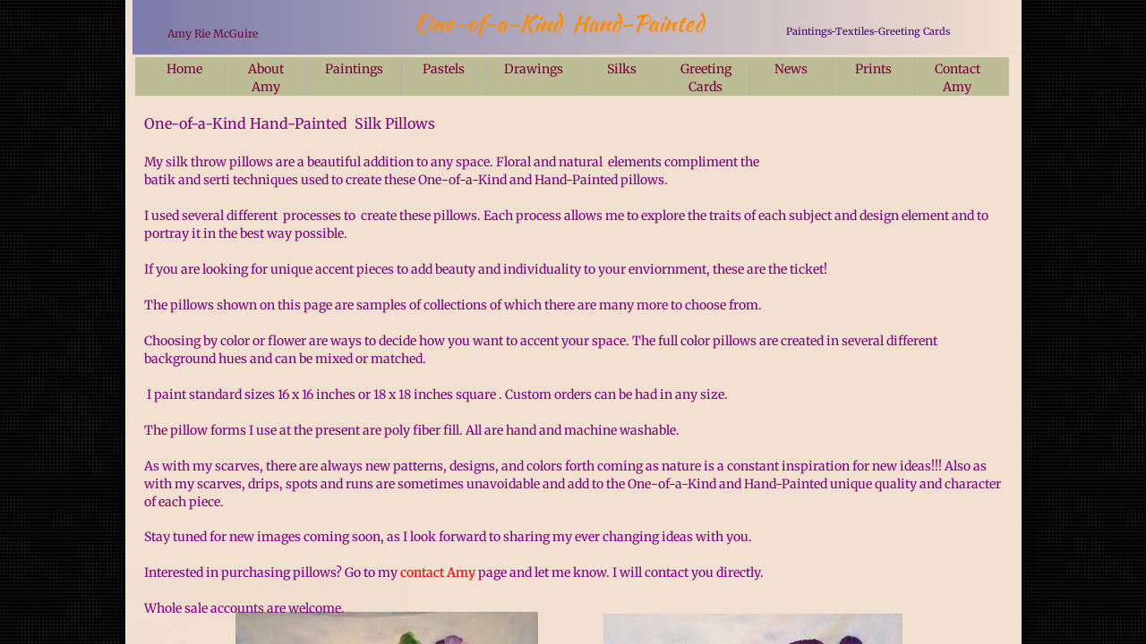

--- FILE ---
content_type: text/html; charset=utf-8
request_url: https://www.amyriemcguire.com/pillows.html
body_size: 10768
content:
 <!DOCTYPE html><html lang="en" dir="ltr" data-tcc-ignore=""><head><title>Pillows</title><meta http-equiv="content-type" content="text/html; charset=UTF-8"><meta http-equiv="X-UA-Compatible" content="IE=edge,chrome=1"><link rel="stylesheet" type="text/css" href="site.css?v="><script> if (typeof ($sf) === "undefined") { $sf = { baseUrl: "https://img1.wsimg.com/wst/v7/WSB7_J_20220925_2356_WSB-19574_3931/v2", skin: "app", preload: 0, require: { jquery: "https://img1.wsimg.com/wst/v7/WSB7_J_20220925_2356_WSB-19574_3931/v2/libs/jquery/jq.js", paths: { "wsbcore": "common/wsb/core", "knockout": "libs/knockout/knockout" } } }; } </script><script id="duel" src="//img1.wsimg.com/starfield/duel/v2.5.8/duel.js?appid=O3BkA5J1#TzNCa0E1SjF2Mi41Ljdwcm9k"></script><script> define('jquery', ['jq!starfield/jquery.mod'], function(m) { return m; }); define('appconfig', [], { documentDownloadBaseUrl: 'http://nebula.wsimg.com' }); </script><meta http-equiv="Content-Location" content="pillows.html"><meta name="generator" content="Starfield Technologies; Go Daddy Website Builder 7.0.5350"><meta name="description" content="Amy Rie McGuire fine art, One-of-a-kind Hand-Painted Silk Scarves, and Greeting Cards all make unique Christmas gifts, Oil paintings, Pastel paintings, High-end Silk Scarves and Pillows, Greeting Cards-Amy McGuire art-bringing beauty to your world!, Amy Rie McGuire fine art, One-of-a-kind, paintings, silk scarves, throw pillows, and greeting cards., Amy Rie McGuire fine art,Oil Paintings, Seascapes, Landscapes, Flowers Fine Art Pastel Paintings by Amy Rie McGuire fine art, One of a Kind Hand Painted Silk scarves, pillows, textiles, home goods, decor, lampshades, folding screens. Functional Art. Functional items for the home. Textile designs and ready to wear, Wearable art, Luxurious and beautiful silk scarves, Original artwork by Amy Rie McGuire, Paintings, drawings,textile designs, one of a kind hand painted silk scarves and pillows, greeting cards for sale, Inspired by the natural world, Fine Art available for purchase, unique Christmas gifts and cool gifts, high-end, one of a kind, hand painted silk scarves, pillows, paintings, greeting cards, luxurious"><meta property="og:type" content="website"><meta property="og:title" content="Pillows"><meta property="og:site_name" content="Amy McGuire"><meta property="og:url" content="http://www.amyriemcguire.com/pillows.html"><meta property="og:description" content="Amy Rie McGuire fine art, One-of-a-kind Hand-Painted Silk Scarves, and Greeting Cards all make unique Christmas gifts, Oil paintings, Pastel paintings, High-end Silk Scarves and Pillows, Greeting Cards-Amy McGuire art-bringing beauty to your world!, Amy Rie McGuire fine art, One-of-a-kind, paintings, silk scarves, throw pillows, and greeting cards., Amy Rie McGuire fine art,Oil Paintings, Seascapes, Landscapes, Flowers Fine Art Pastel Paintings by Amy Rie McGuire fine art, One of a Kind Hand Painted Silk scarves, pillows, textiles, home goods, decor, lampshades, folding screens. Functional Art. Functional items for the home. Textile designs and ready to wear, Wearable art, Luxurious and beautiful silk scarves, Original artwork by Amy Rie McGuire, Paintings, drawings,textile designs, one of a kind hand painted silk scarves and pillows, greeting cards for sale, Inspired by the natural world, Fine Art available for purchase, unique Christmas gifts and cool gifts, high-end, one of a kind, hand painted silk scarves, pillows, paintings, greeting cards, luxurious"><meta property="og:image" content="//nebula.wsimg.com/0af993202397cddc6c3ca97b70d60905?AccessKeyId=A404D399AD3590E4A0C5&disposition=0&alloworigin=1"></head><body><style data-inline-fonts>/* vietnamese */
@font-face {
  font-family: 'Allura';
  font-style: normal;
  font-weight: 400;
  src: url(https://img1.wsimg.com/gfonts/s/allura/v23/9oRPNYsQpS4zjuA_hAgWDto.woff2) format('woff2');
  unicode-range: U+0102-0103, U+0110-0111, U+0128-0129, U+0168-0169, U+01A0-01A1, U+01AF-01B0, U+0300-0301, U+0303-0304, U+0308-0309, U+0323, U+0329, U+1EA0-1EF9, U+20AB;
}
/* latin-ext */
@font-face {
  font-family: 'Allura';
  font-style: normal;
  font-weight: 400;
  src: url(https://img1.wsimg.com/gfonts/s/allura/v23/9oRPNYsQpS4zjuA_hQgWDto.woff2) format('woff2');
  unicode-range: U+0100-02BA, U+02BD-02C5, U+02C7-02CC, U+02CE-02D7, U+02DD-02FF, U+0304, U+0308, U+0329, U+1D00-1DBF, U+1E00-1E9F, U+1EF2-1EFF, U+2020, U+20A0-20AB, U+20AD-20C0, U+2113, U+2C60-2C7F, U+A720-A7FF;
}
/* latin */
@font-face {
  font-family: 'Allura';
  font-style: normal;
  font-weight: 400;
  src: url(https://img1.wsimg.com/gfonts/s/allura/v23/9oRPNYsQpS4zjuA_iwgW.woff2) format('woff2');
  unicode-range: U+0000-00FF, U+0131, U+0152-0153, U+02BB-02BC, U+02C6, U+02DA, U+02DC, U+0304, U+0308, U+0329, U+2000-206F, U+20AC, U+2122, U+2191, U+2193, U+2212, U+2215, U+FEFF, U+FFFD;
}
/* cyrillic */
@font-face {
  font-family: 'Amatic SC';
  font-style: normal;
  font-weight: 400;
  src: url(https://img1.wsimg.com/gfonts/s/amaticsc/v28/TUZyzwprpvBS1izr_vOEDuSfQZQ.woff2) format('woff2');
  unicode-range: U+0301, U+0400-045F, U+0490-0491, U+04B0-04B1, U+2116;
}
/* hebrew */
@font-face {
  font-family: 'Amatic SC';
  font-style: normal;
  font-weight: 400;
  src: url(https://img1.wsimg.com/gfonts/s/amaticsc/v28/TUZyzwprpvBS1izr_vOECOSfQZQ.woff2) format('woff2');
  unicode-range: U+0307-0308, U+0590-05FF, U+200C-2010, U+20AA, U+25CC, U+FB1D-FB4F;
}
/* vietnamese */
@font-face {
  font-family: 'Amatic SC';
  font-style: normal;
  font-weight: 400;
  src: url(https://img1.wsimg.com/gfonts/s/amaticsc/v28/TUZyzwprpvBS1izr_vOEBeSfQZQ.woff2) format('woff2');
  unicode-range: U+0102-0103, U+0110-0111, U+0128-0129, U+0168-0169, U+01A0-01A1, U+01AF-01B0, U+0300-0301, U+0303-0304, U+0308-0309, U+0323, U+0329, U+1EA0-1EF9, U+20AB;
}
/* latin-ext */
@font-face {
  font-family: 'Amatic SC';
  font-style: normal;
  font-weight: 400;
  src: url(https://img1.wsimg.com/gfonts/s/amaticsc/v28/TUZyzwprpvBS1izr_vOEBOSfQZQ.woff2) format('woff2');
  unicode-range: U+0100-02BA, U+02BD-02C5, U+02C7-02CC, U+02CE-02D7, U+02DD-02FF, U+0304, U+0308, U+0329, U+1D00-1DBF, U+1E00-1E9F, U+1EF2-1EFF, U+2020, U+20A0-20AB, U+20AD-20C0, U+2113, U+2C60-2C7F, U+A720-A7FF;
}
/* latin */
@font-face {
  font-family: 'Amatic SC';
  font-style: normal;
  font-weight: 400;
  src: url(https://img1.wsimg.com/gfonts/s/amaticsc/v28/TUZyzwprpvBS1izr_vOECuSf.woff2) format('woff2');
  unicode-range: U+0000-00FF, U+0131, U+0152-0153, U+02BB-02BC, U+02C6, U+02DA, U+02DC, U+0304, U+0308, U+0329, U+2000-206F, U+20AC, U+2122, U+2191, U+2193, U+2212, U+2215, U+FEFF, U+FFFD;
}
/* vietnamese */
@font-face {
  font-family: 'Arizonia';
  font-style: normal;
  font-weight: 400;
  src: url(https://img1.wsimg.com/gfonts/s/arizonia/v23/neIIzCemt4A5qa7mv5WOFqwKUQ.woff2) format('woff2');
  unicode-range: U+0102-0103, U+0110-0111, U+0128-0129, U+0168-0169, U+01A0-01A1, U+01AF-01B0, U+0300-0301, U+0303-0304, U+0308-0309, U+0323, U+0329, U+1EA0-1EF9, U+20AB;
}
/* latin-ext */
@font-face {
  font-family: 'Arizonia';
  font-style: normal;
  font-weight: 400;
  src: url(https://img1.wsimg.com/gfonts/s/arizonia/v23/neIIzCemt4A5qa7mv5WPFqwKUQ.woff2) format('woff2');
  unicode-range: U+0100-02BA, U+02BD-02C5, U+02C7-02CC, U+02CE-02D7, U+02DD-02FF, U+0304, U+0308, U+0329, U+1D00-1DBF, U+1E00-1E9F, U+1EF2-1EFF, U+2020, U+20A0-20AB, U+20AD-20C0, U+2113, U+2C60-2C7F, U+A720-A7FF;
}
/* latin */
@font-face {
  font-family: 'Arizonia';
  font-style: normal;
  font-weight: 400;
  src: url(https://img1.wsimg.com/gfonts/s/arizonia/v23/neIIzCemt4A5qa7mv5WBFqw.woff2) format('woff2');
  unicode-range: U+0000-00FF, U+0131, U+0152-0153, U+02BB-02BC, U+02C6, U+02DA, U+02DC, U+0304, U+0308, U+0329, U+2000-206F, U+20AC, U+2122, U+2191, U+2193, U+2212, U+2215, U+FEFF, U+FFFD;
}
/* latin */
@font-face {
  font-family: 'Averia Sans Libre';
  font-style: normal;
  font-weight: 400;
  src: url(https://img1.wsimg.com/gfonts/s/averiasanslibre/v20/ga6XaxZG_G5OvCf_rt7FH3B6BHLMEdVOEoI.woff2) format('woff2');
  unicode-range: U+0000-00FF, U+0131, U+0152-0153, U+02BB-02BC, U+02C6, U+02DA, U+02DC, U+0304, U+0308, U+0329, U+2000-206F, U+20AC, U+2122, U+2191, U+2193, U+2212, U+2215, U+FEFF, U+FFFD;
}
/* latin */
@font-face {
  font-family: 'Cabin Sketch';
  font-style: normal;
  font-weight: 400;
  src: url(https://img1.wsimg.com/gfonts/s/cabinsketch/v23/QGYpz_kZZAGCONcK2A4bGOj8mNhN.woff2) format('woff2');
  unicode-range: U+0000-00FF, U+0131, U+0152-0153, U+02BB-02BC, U+02C6, U+02DA, U+02DC, U+0304, U+0308, U+0329, U+2000-206F, U+20AC, U+2122, U+2191, U+2193, U+2212, U+2215, U+FEFF, U+FFFD;
}
/* vietnamese */
@font-face {
  font-family: 'Francois One';
  font-style: normal;
  font-weight: 400;
  src: url(https://img1.wsimg.com/gfonts/s/francoisone/v22/_Xmr-H4zszafZw3A-KPSZut9zgiRi_Y.woff2) format('woff2');
  unicode-range: U+0102-0103, U+0110-0111, U+0128-0129, U+0168-0169, U+01A0-01A1, U+01AF-01B0, U+0300-0301, U+0303-0304, U+0308-0309, U+0323, U+0329, U+1EA0-1EF9, U+20AB;
}
/* latin-ext */
@font-face {
  font-family: 'Francois One';
  font-style: normal;
  font-weight: 400;
  src: url(https://img1.wsimg.com/gfonts/s/francoisone/v22/_Xmr-H4zszafZw3A-KPSZut9zwiRi_Y.woff2) format('woff2');
  unicode-range: U+0100-02BA, U+02BD-02C5, U+02C7-02CC, U+02CE-02D7, U+02DD-02FF, U+0304, U+0308, U+0329, U+1D00-1DBF, U+1E00-1E9F, U+1EF2-1EFF, U+2020, U+20A0-20AB, U+20AD-20C0, U+2113, U+2C60-2C7F, U+A720-A7FF;
}
/* latin */
@font-face {
  font-family: 'Francois One';
  font-style: normal;
  font-weight: 400;
  src: url(https://img1.wsimg.com/gfonts/s/francoisone/v22/_Xmr-H4zszafZw3A-KPSZut9wQiR.woff2) format('woff2');
  unicode-range: U+0000-00FF, U+0131, U+0152-0153, U+02BB-02BC, U+02C6, U+02DA, U+02DC, U+0304, U+0308, U+0329, U+2000-206F, U+20AC, U+2122, U+2191, U+2193, U+2212, U+2215, U+FEFF, U+FFFD;
}
/* latin-ext */
@font-face {
  font-family: 'Fredericka the Great';
  font-style: normal;
  font-weight: 400;
  src: url(https://img1.wsimg.com/gfonts/s/frederickathegreat/v23/9Bt33CxNwt7aOctW2xjbCstzwVKsIBVV--StxbcVcg.woff2) format('woff2');
  unicode-range: U+0100-02BA, U+02BD-02C5, U+02C7-02CC, U+02CE-02D7, U+02DD-02FF, U+0304, U+0308, U+0329, U+1D00-1DBF, U+1E00-1E9F, U+1EF2-1EFF, U+2020, U+20A0-20AB, U+20AD-20C0, U+2113, U+2C60-2C7F, U+A720-A7FF;
}
/* latin */
@font-face {
  font-family: 'Fredericka the Great';
  font-style: normal;
  font-weight: 400;
  src: url(https://img1.wsimg.com/gfonts/s/frederickathegreat/v23/9Bt33CxNwt7aOctW2xjbCstzwVKsIBVV--Sjxbc.woff2) format('woff2');
  unicode-range: U+0000-00FF, U+0131, U+0152-0153, U+02BB-02BC, U+02C6, U+02DA, U+02DC, U+0304, U+0308, U+0329, U+2000-206F, U+20AC, U+2122, U+2191, U+2193, U+2212, U+2215, U+FEFF, U+FFFD;
}
/* latin */
@font-face {
  font-family: 'Jacques Francois Shadow';
  font-style: normal;
  font-weight: 400;
  src: url(https://img1.wsimg.com/gfonts/s/jacquesfrancoisshadow/v27/KR1FBtOz8PKTMk-kqdkLVrvR0ECFrB6Pin-2_p8Suno.woff2) format('woff2');
  unicode-range: U+0000-00FF, U+0131, U+0152-0153, U+02BB-02BC, U+02C6, U+02DA, U+02DC, U+0304, U+0308, U+0329, U+2000-206F, U+20AC, U+2122, U+2191, U+2193, U+2212, U+2215, U+FEFF, U+FFFD;
}
/* latin */
@font-face {
  font-family: 'Josefin Slab';
  font-style: normal;
  font-weight: 400;
  src: url(https://img1.wsimg.com/gfonts/s/josefinslab/v29/lW-swjwOK3Ps5GSJlNNkMalNpiZe_ldbOR4W71msR349Kg.woff2) format('woff2');
  unicode-range: U+0000-00FF, U+0131, U+0152-0153, U+02BB-02BC, U+02C6, U+02DA, U+02DC, U+0304, U+0308, U+0329, U+2000-206F, U+20AC, U+2122, U+2191, U+2193, U+2212, U+2215, U+FEFF, U+FFFD;
}
/* latin-ext */
@font-face {
  font-family: 'Kaushan Script';
  font-style: normal;
  font-weight: 400;
  src: url(https://img1.wsimg.com/gfonts/s/kaushanscript/v19/vm8vdRfvXFLG3OLnsO15WYS5DG72wNJHMw.woff2) format('woff2');
  unicode-range: U+0100-02BA, U+02BD-02C5, U+02C7-02CC, U+02CE-02D7, U+02DD-02FF, U+0304, U+0308, U+0329, U+1D00-1DBF, U+1E00-1E9F, U+1EF2-1EFF, U+2020, U+20A0-20AB, U+20AD-20C0, U+2113, U+2C60-2C7F, U+A720-A7FF;
}
/* latin */
@font-face {
  font-family: 'Kaushan Script';
  font-style: normal;
  font-weight: 400;
  src: url(https://img1.wsimg.com/gfonts/s/kaushanscript/v19/vm8vdRfvXFLG3OLnsO15WYS5DG74wNI.woff2) format('woff2');
  unicode-range: U+0000-00FF, U+0131, U+0152-0153, U+02BB-02BC, U+02C6, U+02DA, U+02DC, U+0304, U+0308, U+0329, U+2000-206F, U+20AC, U+2122, U+2191, U+2193, U+2212, U+2215, U+FEFF, U+FFFD;
}
/* latin-ext */
@font-face {
  font-family: 'Love Ya Like A Sister';
  font-style: normal;
  font-weight: 400;
  src: url(https://img1.wsimg.com/gfonts/s/loveyalikeasister/v23/R70EjzUBlOqPeouhFDfR80-0FhOqJubN-BeL-3xdgGE.woff2) format('woff2');
  unicode-range: U+0100-02BA, U+02BD-02C5, U+02C7-02CC, U+02CE-02D7, U+02DD-02FF, U+0304, U+0308, U+0329, U+1D00-1DBF, U+1E00-1E9F, U+1EF2-1EFF, U+2020, U+20A0-20AB, U+20AD-20C0, U+2113, U+2C60-2C7F, U+A720-A7FF;
}
/* latin */
@font-face {
  font-family: 'Love Ya Like A Sister';
  font-style: normal;
  font-weight: 400;
  src: url(https://img1.wsimg.com/gfonts/s/loveyalikeasister/v23/R70EjzUBlOqPeouhFDfR80-0FhOqJubN-BeL9Xxd.woff2) format('woff2');
  unicode-range: U+0000-00FF, U+0131, U+0152-0153, U+02BB-02BC, U+02C6, U+02DA, U+02DC, U+0304, U+0308, U+0329, U+2000-206F, U+20AC, U+2122, U+2191, U+2193, U+2212, U+2215, U+FEFF, U+FFFD;
}
/* cyrillic-ext */
@font-face {
  font-family: 'Merriweather';
  font-style: normal;
  font-weight: 400;
  font-stretch: 100%;
  src: url(https://img1.wsimg.com/gfonts/s/merriweather/v33/u-4D0qyriQwlOrhSvowK_l5UcA6zuSYEqOzpPe3HOZJ5eX1WtLaQwmYiScCmDxhtNOKl8yDr3icaGV31GvU.woff2) format('woff2');
  unicode-range: U+0460-052F, U+1C80-1C8A, U+20B4, U+2DE0-2DFF, U+A640-A69F, U+FE2E-FE2F;
}
/* cyrillic */
@font-face {
  font-family: 'Merriweather';
  font-style: normal;
  font-weight: 400;
  font-stretch: 100%;
  src: url(https://img1.wsimg.com/gfonts/s/merriweather/v33/u-4D0qyriQwlOrhSvowK_l5UcA6zuSYEqOzpPe3HOZJ5eX1WtLaQwmYiScCmDxhtNOKl8yDr3icaEF31GvU.woff2) format('woff2');
  unicode-range: U+0301, U+0400-045F, U+0490-0491, U+04B0-04B1, U+2116;
}
/* vietnamese */
@font-face {
  font-family: 'Merriweather';
  font-style: normal;
  font-weight: 400;
  font-stretch: 100%;
  src: url(https://img1.wsimg.com/gfonts/s/merriweather/v33/u-4D0qyriQwlOrhSvowK_l5UcA6zuSYEqOzpPe3HOZJ5eX1WtLaQwmYiScCmDxhtNOKl8yDr3icaG131GvU.woff2) format('woff2');
  unicode-range: U+0102-0103, U+0110-0111, U+0128-0129, U+0168-0169, U+01A0-01A1, U+01AF-01B0, U+0300-0301, U+0303-0304, U+0308-0309, U+0323, U+0329, U+1EA0-1EF9, U+20AB;
}
/* latin-ext */
@font-face {
  font-family: 'Merriweather';
  font-style: normal;
  font-weight: 400;
  font-stretch: 100%;
  src: url(https://img1.wsimg.com/gfonts/s/merriweather/v33/u-4D0qyriQwlOrhSvowK_l5UcA6zuSYEqOzpPe3HOZJ5eX1WtLaQwmYiScCmDxhtNOKl8yDr3icaGl31GvU.woff2) format('woff2');
  unicode-range: U+0100-02BA, U+02BD-02C5, U+02C7-02CC, U+02CE-02D7, U+02DD-02FF, U+0304, U+0308, U+0329, U+1D00-1DBF, U+1E00-1E9F, U+1EF2-1EFF, U+2020, U+20A0-20AB, U+20AD-20C0, U+2113, U+2C60-2C7F, U+A720-A7FF;
}
/* latin */
@font-face {
  font-family: 'Merriweather';
  font-style: normal;
  font-weight: 400;
  font-stretch: 100%;
  src: url(https://img1.wsimg.com/gfonts/s/merriweather/v33/u-4D0qyriQwlOrhSvowK_l5UcA6zuSYEqOzpPe3HOZJ5eX1WtLaQwmYiScCmDxhtNOKl8yDr3icaFF31.woff2) format('woff2');
  unicode-range: U+0000-00FF, U+0131, U+0152-0153, U+02BB-02BC, U+02C6, U+02DA, U+02DC, U+0304, U+0308, U+0329, U+2000-206F, U+20AC, U+2122, U+2191, U+2193, U+2212, U+2215, U+FEFF, U+FFFD;
}
/* latin-ext */
@font-face {
  font-family: 'Offside';
  font-style: normal;
  font-weight: 400;
  src: url(https://img1.wsimg.com/gfonts/s/offside/v26/HI_KiYMWKa9QrAykc5joR6-d.woff2) format('woff2');
  unicode-range: U+0100-02BA, U+02BD-02C5, U+02C7-02CC, U+02CE-02D7, U+02DD-02FF, U+0304, U+0308, U+0329, U+1D00-1DBF, U+1E00-1E9F, U+1EF2-1EFF, U+2020, U+20A0-20AB, U+20AD-20C0, U+2113, U+2C60-2C7F, U+A720-A7FF;
}
/* latin */
@font-face {
  font-family: 'Offside';
  font-style: normal;
  font-weight: 400;
  src: url(https://img1.wsimg.com/gfonts/s/offside/v26/HI_KiYMWKa9QrAykc5boRw.woff2) format('woff2');
  unicode-range: U+0000-00FF, U+0131, U+0152-0153, U+02BB-02BC, U+02C6, U+02DA, U+02DC, U+0304, U+0308, U+0329, U+2000-206F, U+20AC, U+2122, U+2191, U+2193, U+2212, U+2215, U+FEFF, U+FFFD;
}
/* cyrillic-ext */
@font-face {
  font-family: 'Open Sans';
  font-style: normal;
  font-weight: 400;
  font-stretch: 100%;
  src: url(https://img1.wsimg.com/gfonts/s/opensans/v44/memSYaGs126MiZpBA-UvWbX2vVnXBbObj2OVZyOOSr4dVJWUgsjZ0B4taVIGxA.woff2) format('woff2');
  unicode-range: U+0460-052F, U+1C80-1C8A, U+20B4, U+2DE0-2DFF, U+A640-A69F, U+FE2E-FE2F;
}
/* cyrillic */
@font-face {
  font-family: 'Open Sans';
  font-style: normal;
  font-weight: 400;
  font-stretch: 100%;
  src: url(https://img1.wsimg.com/gfonts/s/opensans/v44/memSYaGs126MiZpBA-UvWbX2vVnXBbObj2OVZyOOSr4dVJWUgsjZ0B4kaVIGxA.woff2) format('woff2');
  unicode-range: U+0301, U+0400-045F, U+0490-0491, U+04B0-04B1, U+2116;
}
/* greek-ext */
@font-face {
  font-family: 'Open Sans';
  font-style: normal;
  font-weight: 400;
  font-stretch: 100%;
  src: url(https://img1.wsimg.com/gfonts/s/opensans/v44/memSYaGs126MiZpBA-UvWbX2vVnXBbObj2OVZyOOSr4dVJWUgsjZ0B4saVIGxA.woff2) format('woff2');
  unicode-range: U+1F00-1FFF;
}
/* greek */
@font-face {
  font-family: 'Open Sans';
  font-style: normal;
  font-weight: 400;
  font-stretch: 100%;
  src: url(https://img1.wsimg.com/gfonts/s/opensans/v44/memSYaGs126MiZpBA-UvWbX2vVnXBbObj2OVZyOOSr4dVJWUgsjZ0B4jaVIGxA.woff2) format('woff2');
  unicode-range: U+0370-0377, U+037A-037F, U+0384-038A, U+038C, U+038E-03A1, U+03A3-03FF;
}
/* hebrew */
@font-face {
  font-family: 'Open Sans';
  font-style: normal;
  font-weight: 400;
  font-stretch: 100%;
  src: url(https://img1.wsimg.com/gfonts/s/opensans/v44/memSYaGs126MiZpBA-UvWbX2vVnXBbObj2OVZyOOSr4dVJWUgsjZ0B4iaVIGxA.woff2) format('woff2');
  unicode-range: U+0307-0308, U+0590-05FF, U+200C-2010, U+20AA, U+25CC, U+FB1D-FB4F;
}
/* math */
@font-face {
  font-family: 'Open Sans';
  font-style: normal;
  font-weight: 400;
  font-stretch: 100%;
  src: url(https://img1.wsimg.com/gfonts/s/opensans/v44/memSYaGs126MiZpBA-UvWbX2vVnXBbObj2OVZyOOSr4dVJWUgsjZ0B5caVIGxA.woff2) format('woff2');
  unicode-range: U+0302-0303, U+0305, U+0307-0308, U+0310, U+0312, U+0315, U+031A, U+0326-0327, U+032C, U+032F-0330, U+0332-0333, U+0338, U+033A, U+0346, U+034D, U+0391-03A1, U+03A3-03A9, U+03B1-03C9, U+03D1, U+03D5-03D6, U+03F0-03F1, U+03F4-03F5, U+2016-2017, U+2034-2038, U+203C, U+2040, U+2043, U+2047, U+2050, U+2057, U+205F, U+2070-2071, U+2074-208E, U+2090-209C, U+20D0-20DC, U+20E1, U+20E5-20EF, U+2100-2112, U+2114-2115, U+2117-2121, U+2123-214F, U+2190, U+2192, U+2194-21AE, U+21B0-21E5, U+21F1-21F2, U+21F4-2211, U+2213-2214, U+2216-22FF, U+2308-230B, U+2310, U+2319, U+231C-2321, U+2336-237A, U+237C, U+2395, U+239B-23B7, U+23D0, U+23DC-23E1, U+2474-2475, U+25AF, U+25B3, U+25B7, U+25BD, U+25C1, U+25CA, U+25CC, U+25FB, U+266D-266F, U+27C0-27FF, U+2900-2AFF, U+2B0E-2B11, U+2B30-2B4C, U+2BFE, U+3030, U+FF5B, U+FF5D, U+1D400-1D7FF, U+1EE00-1EEFF;
}
/* symbols */
@font-face {
  font-family: 'Open Sans';
  font-style: normal;
  font-weight: 400;
  font-stretch: 100%;
  src: url(https://img1.wsimg.com/gfonts/s/opensans/v44/memSYaGs126MiZpBA-UvWbX2vVnXBbObj2OVZyOOSr4dVJWUgsjZ0B5OaVIGxA.woff2) format('woff2');
  unicode-range: U+0001-000C, U+000E-001F, U+007F-009F, U+20DD-20E0, U+20E2-20E4, U+2150-218F, U+2190, U+2192, U+2194-2199, U+21AF, U+21E6-21F0, U+21F3, U+2218-2219, U+2299, U+22C4-22C6, U+2300-243F, U+2440-244A, U+2460-24FF, U+25A0-27BF, U+2800-28FF, U+2921-2922, U+2981, U+29BF, U+29EB, U+2B00-2BFF, U+4DC0-4DFF, U+FFF9-FFFB, U+10140-1018E, U+10190-1019C, U+101A0, U+101D0-101FD, U+102E0-102FB, U+10E60-10E7E, U+1D2C0-1D2D3, U+1D2E0-1D37F, U+1F000-1F0FF, U+1F100-1F1AD, U+1F1E6-1F1FF, U+1F30D-1F30F, U+1F315, U+1F31C, U+1F31E, U+1F320-1F32C, U+1F336, U+1F378, U+1F37D, U+1F382, U+1F393-1F39F, U+1F3A7-1F3A8, U+1F3AC-1F3AF, U+1F3C2, U+1F3C4-1F3C6, U+1F3CA-1F3CE, U+1F3D4-1F3E0, U+1F3ED, U+1F3F1-1F3F3, U+1F3F5-1F3F7, U+1F408, U+1F415, U+1F41F, U+1F426, U+1F43F, U+1F441-1F442, U+1F444, U+1F446-1F449, U+1F44C-1F44E, U+1F453, U+1F46A, U+1F47D, U+1F4A3, U+1F4B0, U+1F4B3, U+1F4B9, U+1F4BB, U+1F4BF, U+1F4C8-1F4CB, U+1F4D6, U+1F4DA, U+1F4DF, U+1F4E3-1F4E6, U+1F4EA-1F4ED, U+1F4F7, U+1F4F9-1F4FB, U+1F4FD-1F4FE, U+1F503, U+1F507-1F50B, U+1F50D, U+1F512-1F513, U+1F53E-1F54A, U+1F54F-1F5FA, U+1F610, U+1F650-1F67F, U+1F687, U+1F68D, U+1F691, U+1F694, U+1F698, U+1F6AD, U+1F6B2, U+1F6B9-1F6BA, U+1F6BC, U+1F6C6-1F6CF, U+1F6D3-1F6D7, U+1F6E0-1F6EA, U+1F6F0-1F6F3, U+1F6F7-1F6FC, U+1F700-1F7FF, U+1F800-1F80B, U+1F810-1F847, U+1F850-1F859, U+1F860-1F887, U+1F890-1F8AD, U+1F8B0-1F8BB, U+1F8C0-1F8C1, U+1F900-1F90B, U+1F93B, U+1F946, U+1F984, U+1F996, U+1F9E9, U+1FA00-1FA6F, U+1FA70-1FA7C, U+1FA80-1FA89, U+1FA8F-1FAC6, U+1FACE-1FADC, U+1FADF-1FAE9, U+1FAF0-1FAF8, U+1FB00-1FBFF;
}
/* vietnamese */
@font-face {
  font-family: 'Open Sans';
  font-style: normal;
  font-weight: 400;
  font-stretch: 100%;
  src: url(https://img1.wsimg.com/gfonts/s/opensans/v44/memSYaGs126MiZpBA-UvWbX2vVnXBbObj2OVZyOOSr4dVJWUgsjZ0B4vaVIGxA.woff2) format('woff2');
  unicode-range: U+0102-0103, U+0110-0111, U+0128-0129, U+0168-0169, U+01A0-01A1, U+01AF-01B0, U+0300-0301, U+0303-0304, U+0308-0309, U+0323, U+0329, U+1EA0-1EF9, U+20AB;
}
/* latin-ext */
@font-face {
  font-family: 'Open Sans';
  font-style: normal;
  font-weight: 400;
  font-stretch: 100%;
  src: url(https://img1.wsimg.com/gfonts/s/opensans/v44/memSYaGs126MiZpBA-UvWbX2vVnXBbObj2OVZyOOSr4dVJWUgsjZ0B4uaVIGxA.woff2) format('woff2');
  unicode-range: U+0100-02BA, U+02BD-02C5, U+02C7-02CC, U+02CE-02D7, U+02DD-02FF, U+0304, U+0308, U+0329, U+1D00-1DBF, U+1E00-1E9F, U+1EF2-1EFF, U+2020, U+20A0-20AB, U+20AD-20C0, U+2113, U+2C60-2C7F, U+A720-A7FF;
}
/* latin */
@font-face {
  font-family: 'Open Sans';
  font-style: normal;
  font-weight: 400;
  font-stretch: 100%;
  src: url(https://img1.wsimg.com/gfonts/s/opensans/v44/memSYaGs126MiZpBA-UvWbX2vVnXBbObj2OVZyOOSr4dVJWUgsjZ0B4gaVI.woff2) format('woff2');
  unicode-range: U+0000-00FF, U+0131, U+0152-0153, U+02BB-02BC, U+02C6, U+02DA, U+02DC, U+0304, U+0308, U+0329, U+2000-206F, U+20AC, U+2122, U+2191, U+2193, U+2212, U+2215, U+FEFF, U+FFFD;
}
/* cyrillic-ext */
@font-face {
  font-family: 'Oswald';
  font-style: normal;
  font-weight: 400;
  src: url(https://img1.wsimg.com/gfonts/s/oswald/v57/TK3_WkUHHAIjg75cFRf3bXL8LICs1_FvsUtiZTaR.woff2) format('woff2');
  unicode-range: U+0460-052F, U+1C80-1C8A, U+20B4, U+2DE0-2DFF, U+A640-A69F, U+FE2E-FE2F;
}
/* cyrillic */
@font-face {
  font-family: 'Oswald';
  font-style: normal;
  font-weight: 400;
  src: url(https://img1.wsimg.com/gfonts/s/oswald/v57/TK3_WkUHHAIjg75cFRf3bXL8LICs1_FvsUJiZTaR.woff2) format('woff2');
  unicode-range: U+0301, U+0400-045F, U+0490-0491, U+04B0-04B1, U+2116;
}
/* vietnamese */
@font-face {
  font-family: 'Oswald';
  font-style: normal;
  font-weight: 400;
  src: url(https://img1.wsimg.com/gfonts/s/oswald/v57/TK3_WkUHHAIjg75cFRf3bXL8LICs1_FvsUliZTaR.woff2) format('woff2');
  unicode-range: U+0102-0103, U+0110-0111, U+0128-0129, U+0168-0169, U+01A0-01A1, U+01AF-01B0, U+0300-0301, U+0303-0304, U+0308-0309, U+0323, U+0329, U+1EA0-1EF9, U+20AB;
}
/* latin-ext */
@font-face {
  font-family: 'Oswald';
  font-style: normal;
  font-weight: 400;
  src: url(https://img1.wsimg.com/gfonts/s/oswald/v57/TK3_WkUHHAIjg75cFRf3bXL8LICs1_FvsUhiZTaR.woff2) format('woff2');
  unicode-range: U+0100-02BA, U+02BD-02C5, U+02C7-02CC, U+02CE-02D7, U+02DD-02FF, U+0304, U+0308, U+0329, U+1D00-1DBF, U+1E00-1E9F, U+1EF2-1EFF, U+2020, U+20A0-20AB, U+20AD-20C0, U+2113, U+2C60-2C7F, U+A720-A7FF;
}
/* latin */
@font-face {
  font-family: 'Oswald';
  font-style: normal;
  font-weight: 400;
  src: url(https://img1.wsimg.com/gfonts/s/oswald/v57/TK3_WkUHHAIjg75cFRf3bXL8LICs1_FvsUZiZQ.woff2) format('woff2');
  unicode-range: U+0000-00FF, U+0131, U+0152-0153, U+02BB-02BC, U+02C6, U+02DA, U+02DC, U+0304, U+0308, U+0329, U+2000-206F, U+20AC, U+2122, U+2191, U+2193, U+2212, U+2215, U+FEFF, U+FFFD;
}
/* latin-ext */
@font-face {
  font-family: 'Over the Rainbow';
  font-style: normal;
  font-weight: 400;
  src: url(https://img1.wsimg.com/gfonts/s/overtherainbow/v23/11haGoXG1k_HKhMLUWz7Mc7vvW5ulvqs9eA2.woff2) format('woff2');
  unicode-range: U+0100-02BA, U+02BD-02C5, U+02C7-02CC, U+02CE-02D7, U+02DD-02FF, U+0304, U+0308, U+0329, U+1D00-1DBF, U+1E00-1E9F, U+1EF2-1EFF, U+2020, U+20A0-20AB, U+20AD-20C0, U+2113, U+2C60-2C7F, U+A720-A7FF;
}
/* latin */
@font-face {
  font-family: 'Over the Rainbow';
  font-style: normal;
  font-weight: 400;
  src: url(https://img1.wsimg.com/gfonts/s/overtherainbow/v23/11haGoXG1k_HKhMLUWz7Mc7vvW5ulvSs9Q.woff2) format('woff2');
  unicode-range: U+0000-00FF, U+0131, U+0152-0153, U+02BB-02BC, U+02C6, U+02DA, U+02DC, U+0304, U+0308, U+0329, U+2000-206F, U+20AC, U+2122, U+2191, U+2193, U+2212, U+2215, U+FEFF, U+FFFD;
}
/* cyrillic-ext */
@font-face {
  font-family: 'Pacifico';
  font-style: normal;
  font-weight: 400;
  src: url(https://img1.wsimg.com/gfonts/s/pacifico/v23/FwZY7-Qmy14u9lezJ-6K6MmTpA.woff2) format('woff2');
  unicode-range: U+0460-052F, U+1C80-1C8A, U+20B4, U+2DE0-2DFF, U+A640-A69F, U+FE2E-FE2F;
}
/* cyrillic */
@font-face {
  font-family: 'Pacifico';
  font-style: normal;
  font-weight: 400;
  src: url(https://img1.wsimg.com/gfonts/s/pacifico/v23/FwZY7-Qmy14u9lezJ-6D6MmTpA.woff2) format('woff2');
  unicode-range: U+0301, U+0400-045F, U+0490-0491, U+04B0-04B1, U+2116;
}
/* vietnamese */
@font-face {
  font-family: 'Pacifico';
  font-style: normal;
  font-weight: 400;
  src: url(https://img1.wsimg.com/gfonts/s/pacifico/v23/FwZY7-Qmy14u9lezJ-6I6MmTpA.woff2) format('woff2');
  unicode-range: U+0102-0103, U+0110-0111, U+0128-0129, U+0168-0169, U+01A0-01A1, U+01AF-01B0, U+0300-0301, U+0303-0304, U+0308-0309, U+0323, U+0329, U+1EA0-1EF9, U+20AB;
}
/* latin-ext */
@font-face {
  font-family: 'Pacifico';
  font-style: normal;
  font-weight: 400;
  src: url(https://img1.wsimg.com/gfonts/s/pacifico/v23/FwZY7-Qmy14u9lezJ-6J6MmTpA.woff2) format('woff2');
  unicode-range: U+0100-02BA, U+02BD-02C5, U+02C7-02CC, U+02CE-02D7, U+02DD-02FF, U+0304, U+0308, U+0329, U+1D00-1DBF, U+1E00-1E9F, U+1EF2-1EFF, U+2020, U+20A0-20AB, U+20AD-20C0, U+2113, U+2C60-2C7F, U+A720-A7FF;
}
/* latin */
@font-face {
  font-family: 'Pacifico';
  font-style: normal;
  font-weight: 400;
  src: url(https://img1.wsimg.com/gfonts/s/pacifico/v23/FwZY7-Qmy14u9lezJ-6H6Mk.woff2) format('woff2');
  unicode-range: U+0000-00FF, U+0131, U+0152-0153, U+02BB-02BC, U+02C6, U+02DA, U+02DC, U+0304, U+0308, U+0329, U+2000-206F, U+20AC, U+2122, U+2191, U+2193, U+2212, U+2215, U+FEFF, U+FFFD;
}
/* latin-ext */
@font-face {
  font-family: 'Romanesco';
  font-style: normal;
  font-weight: 400;
  src: url(https://img1.wsimg.com/gfonts/s/romanesco/v22/w8gYH2ozQOY7_r_J7mSX1XYKmOo.woff2) format('woff2');
  unicode-range: U+0100-02BA, U+02BD-02C5, U+02C7-02CC, U+02CE-02D7, U+02DD-02FF, U+0304, U+0308, U+0329, U+1D00-1DBF, U+1E00-1E9F, U+1EF2-1EFF, U+2020, U+20A0-20AB, U+20AD-20C0, U+2113, U+2C60-2C7F, U+A720-A7FF;
}
/* latin */
@font-face {
  font-family: 'Romanesco';
  font-style: normal;
  font-weight: 400;
  src: url(https://img1.wsimg.com/gfonts/s/romanesco/v22/w8gYH2ozQOY7_r_J7mSX23YK.woff2) format('woff2');
  unicode-range: U+0000-00FF, U+0131, U+0152-0153, U+02BB-02BC, U+02C6, U+02DA, U+02DC, U+0304, U+0308, U+0329, U+2000-206F, U+20AC, U+2122, U+2191, U+2193, U+2212, U+2215, U+FEFF, U+FFFD;
}
/* latin-ext */
@font-face {
  font-family: 'Sacramento';
  font-style: normal;
  font-weight: 400;
  src: url(https://img1.wsimg.com/gfonts/s/sacramento/v17/buEzpo6gcdjy0EiZMBUG4CMf_exL.woff2) format('woff2');
  unicode-range: U+0100-02BA, U+02BD-02C5, U+02C7-02CC, U+02CE-02D7, U+02DD-02FF, U+0304, U+0308, U+0329, U+1D00-1DBF, U+1E00-1E9F, U+1EF2-1EFF, U+2020, U+20A0-20AB, U+20AD-20C0, U+2113, U+2C60-2C7F, U+A720-A7FF;
}
/* latin */
@font-face {
  font-family: 'Sacramento';
  font-style: normal;
  font-weight: 400;
  src: url(https://img1.wsimg.com/gfonts/s/sacramento/v17/buEzpo6gcdjy0EiZMBUG4C0f_Q.woff2) format('woff2');
  unicode-range: U+0000-00FF, U+0131, U+0152-0153, U+02BB-02BC, U+02C6, U+02DA, U+02DC, U+0304, U+0308, U+0329, U+2000-206F, U+20AC, U+2122, U+2191, U+2193, U+2212, U+2215, U+FEFF, U+FFFD;
}
/* latin-ext */
@font-face {
  font-family: 'Seaweed Script';
  font-style: normal;
  font-weight: 400;
  src: url(https://img1.wsimg.com/gfonts/s/seaweedscript/v17/bx6cNx6Tne2pxOATYE8C_Rsoe3WA8qY2VQ.woff2) format('woff2');
  unicode-range: U+0100-02BA, U+02BD-02C5, U+02C7-02CC, U+02CE-02D7, U+02DD-02FF, U+0304, U+0308, U+0329, U+1D00-1DBF, U+1E00-1E9F, U+1EF2-1EFF, U+2020, U+20A0-20AB, U+20AD-20C0, U+2113, U+2C60-2C7F, U+A720-A7FF;
}
/* latin */
@font-face {
  font-family: 'Seaweed Script';
  font-style: normal;
  font-weight: 400;
  src: url(https://img1.wsimg.com/gfonts/s/seaweedscript/v17/bx6cNx6Tne2pxOATYE8C_Rsoe3WO8qY.woff2) format('woff2');
  unicode-range: U+0000-00FF, U+0131, U+0152-0153, U+02BB-02BC, U+02C6, U+02DA, U+02DC, U+0304, U+0308, U+0329, U+2000-206F, U+20AC, U+2122, U+2191, U+2193, U+2212, U+2215, U+FEFF, U+FFFD;
}
/* latin-ext */
@font-face {
  font-family: 'Special Elite';
  font-style: normal;
  font-weight: 400;
  src: url(https://img1.wsimg.com/gfonts/s/specialelite/v20/XLYgIZbkc4JPUL5CVArUVL0ntn4OSEFt.woff2) format('woff2');
  unicode-range: U+0100-02BA, U+02BD-02C5, U+02C7-02CC, U+02CE-02D7, U+02DD-02FF, U+0304, U+0308, U+0329, U+1D00-1DBF, U+1E00-1E9F, U+1EF2-1EFF, U+2020, U+20A0-20AB, U+20AD-20C0, U+2113, U+2C60-2C7F, U+A720-A7FF;
}
/* latin */
@font-face {
  font-family: 'Special Elite';
  font-style: normal;
  font-weight: 400;
  src: url(https://img1.wsimg.com/gfonts/s/specialelite/v20/XLYgIZbkc4JPUL5CVArUVL0ntnAOSA.woff2) format('woff2');
  unicode-range: U+0000-00FF, U+0131, U+0152-0153, U+02BB-02BC, U+02C6, U+02DA, U+02DC, U+0304, U+0308, U+0329, U+2000-206F, U+20AC, U+2122, U+2191, U+2193, U+2212, U+2215, U+FEFF, U+FFFD;
}

/* cyrillic-ext */
@font-face {
  font-family: 'Open Sans';
  font-style: normal;
  font-weight: 300;
  font-stretch: 100%;
  src: url(https://img1.wsimg.com/gfonts/s/opensans/v44/memvYaGs126MiZpBA-UvWbX2vVnXBbObj2OVTSKmu1aB.woff2) format('woff2');
  unicode-range: U+0460-052F, U+1C80-1C8A, U+20B4, U+2DE0-2DFF, U+A640-A69F, U+FE2E-FE2F;
}
/* cyrillic */
@font-face {
  font-family: 'Open Sans';
  font-style: normal;
  font-weight: 300;
  font-stretch: 100%;
  src: url(https://img1.wsimg.com/gfonts/s/opensans/v44/memvYaGs126MiZpBA-UvWbX2vVnXBbObj2OVTSumu1aB.woff2) format('woff2');
  unicode-range: U+0301, U+0400-045F, U+0490-0491, U+04B0-04B1, U+2116;
}
/* greek-ext */
@font-face {
  font-family: 'Open Sans';
  font-style: normal;
  font-weight: 300;
  font-stretch: 100%;
  src: url(https://img1.wsimg.com/gfonts/s/opensans/v44/memvYaGs126MiZpBA-UvWbX2vVnXBbObj2OVTSOmu1aB.woff2) format('woff2');
  unicode-range: U+1F00-1FFF;
}
/* greek */
@font-face {
  font-family: 'Open Sans';
  font-style: normal;
  font-weight: 300;
  font-stretch: 100%;
  src: url(https://img1.wsimg.com/gfonts/s/opensans/v44/memvYaGs126MiZpBA-UvWbX2vVnXBbObj2OVTSymu1aB.woff2) format('woff2');
  unicode-range: U+0370-0377, U+037A-037F, U+0384-038A, U+038C, U+038E-03A1, U+03A3-03FF;
}
/* hebrew */
@font-face {
  font-family: 'Open Sans';
  font-style: normal;
  font-weight: 300;
  font-stretch: 100%;
  src: url(https://img1.wsimg.com/gfonts/s/opensans/v44/memvYaGs126MiZpBA-UvWbX2vVnXBbObj2OVTS2mu1aB.woff2) format('woff2');
  unicode-range: U+0307-0308, U+0590-05FF, U+200C-2010, U+20AA, U+25CC, U+FB1D-FB4F;
}
/* math */
@font-face {
  font-family: 'Open Sans';
  font-style: normal;
  font-weight: 300;
  font-stretch: 100%;
  src: url(https://img1.wsimg.com/gfonts/s/opensans/v44/memvYaGs126MiZpBA-UvWbX2vVnXBbObj2OVTVOmu1aB.woff2) format('woff2');
  unicode-range: U+0302-0303, U+0305, U+0307-0308, U+0310, U+0312, U+0315, U+031A, U+0326-0327, U+032C, U+032F-0330, U+0332-0333, U+0338, U+033A, U+0346, U+034D, U+0391-03A1, U+03A3-03A9, U+03B1-03C9, U+03D1, U+03D5-03D6, U+03F0-03F1, U+03F4-03F5, U+2016-2017, U+2034-2038, U+203C, U+2040, U+2043, U+2047, U+2050, U+2057, U+205F, U+2070-2071, U+2074-208E, U+2090-209C, U+20D0-20DC, U+20E1, U+20E5-20EF, U+2100-2112, U+2114-2115, U+2117-2121, U+2123-214F, U+2190, U+2192, U+2194-21AE, U+21B0-21E5, U+21F1-21F2, U+21F4-2211, U+2213-2214, U+2216-22FF, U+2308-230B, U+2310, U+2319, U+231C-2321, U+2336-237A, U+237C, U+2395, U+239B-23B7, U+23D0, U+23DC-23E1, U+2474-2475, U+25AF, U+25B3, U+25B7, U+25BD, U+25C1, U+25CA, U+25CC, U+25FB, U+266D-266F, U+27C0-27FF, U+2900-2AFF, U+2B0E-2B11, U+2B30-2B4C, U+2BFE, U+3030, U+FF5B, U+FF5D, U+1D400-1D7FF, U+1EE00-1EEFF;
}
/* symbols */
@font-face {
  font-family: 'Open Sans';
  font-style: normal;
  font-weight: 300;
  font-stretch: 100%;
  src: url(https://img1.wsimg.com/gfonts/s/opensans/v44/memvYaGs126MiZpBA-UvWbX2vVnXBbObj2OVTUGmu1aB.woff2) format('woff2');
  unicode-range: U+0001-000C, U+000E-001F, U+007F-009F, U+20DD-20E0, U+20E2-20E4, U+2150-218F, U+2190, U+2192, U+2194-2199, U+21AF, U+21E6-21F0, U+21F3, U+2218-2219, U+2299, U+22C4-22C6, U+2300-243F, U+2440-244A, U+2460-24FF, U+25A0-27BF, U+2800-28FF, U+2921-2922, U+2981, U+29BF, U+29EB, U+2B00-2BFF, U+4DC0-4DFF, U+FFF9-FFFB, U+10140-1018E, U+10190-1019C, U+101A0, U+101D0-101FD, U+102E0-102FB, U+10E60-10E7E, U+1D2C0-1D2D3, U+1D2E0-1D37F, U+1F000-1F0FF, U+1F100-1F1AD, U+1F1E6-1F1FF, U+1F30D-1F30F, U+1F315, U+1F31C, U+1F31E, U+1F320-1F32C, U+1F336, U+1F378, U+1F37D, U+1F382, U+1F393-1F39F, U+1F3A7-1F3A8, U+1F3AC-1F3AF, U+1F3C2, U+1F3C4-1F3C6, U+1F3CA-1F3CE, U+1F3D4-1F3E0, U+1F3ED, U+1F3F1-1F3F3, U+1F3F5-1F3F7, U+1F408, U+1F415, U+1F41F, U+1F426, U+1F43F, U+1F441-1F442, U+1F444, U+1F446-1F449, U+1F44C-1F44E, U+1F453, U+1F46A, U+1F47D, U+1F4A3, U+1F4B0, U+1F4B3, U+1F4B9, U+1F4BB, U+1F4BF, U+1F4C8-1F4CB, U+1F4D6, U+1F4DA, U+1F4DF, U+1F4E3-1F4E6, U+1F4EA-1F4ED, U+1F4F7, U+1F4F9-1F4FB, U+1F4FD-1F4FE, U+1F503, U+1F507-1F50B, U+1F50D, U+1F512-1F513, U+1F53E-1F54A, U+1F54F-1F5FA, U+1F610, U+1F650-1F67F, U+1F687, U+1F68D, U+1F691, U+1F694, U+1F698, U+1F6AD, U+1F6B2, U+1F6B9-1F6BA, U+1F6BC, U+1F6C6-1F6CF, U+1F6D3-1F6D7, U+1F6E0-1F6EA, U+1F6F0-1F6F3, U+1F6F7-1F6FC, U+1F700-1F7FF, U+1F800-1F80B, U+1F810-1F847, U+1F850-1F859, U+1F860-1F887, U+1F890-1F8AD, U+1F8B0-1F8BB, U+1F8C0-1F8C1, U+1F900-1F90B, U+1F93B, U+1F946, U+1F984, U+1F996, U+1F9E9, U+1FA00-1FA6F, U+1FA70-1FA7C, U+1FA80-1FA89, U+1FA8F-1FAC6, U+1FACE-1FADC, U+1FADF-1FAE9, U+1FAF0-1FAF8, U+1FB00-1FBFF;
}
/* vietnamese */
@font-face {
  font-family: 'Open Sans';
  font-style: normal;
  font-weight: 300;
  font-stretch: 100%;
  src: url(https://img1.wsimg.com/gfonts/s/opensans/v44/memvYaGs126MiZpBA-UvWbX2vVnXBbObj2OVTSCmu1aB.woff2) format('woff2');
  unicode-range: U+0102-0103, U+0110-0111, U+0128-0129, U+0168-0169, U+01A0-01A1, U+01AF-01B0, U+0300-0301, U+0303-0304, U+0308-0309, U+0323, U+0329, U+1EA0-1EF9, U+20AB;
}
/* latin-ext */
@font-face {
  font-family: 'Open Sans';
  font-style: normal;
  font-weight: 300;
  font-stretch: 100%;
  src: url(https://img1.wsimg.com/gfonts/s/opensans/v44/memvYaGs126MiZpBA-UvWbX2vVnXBbObj2OVTSGmu1aB.woff2) format('woff2');
  unicode-range: U+0100-02BA, U+02BD-02C5, U+02C7-02CC, U+02CE-02D7, U+02DD-02FF, U+0304, U+0308, U+0329, U+1D00-1DBF, U+1E00-1E9F, U+1EF2-1EFF, U+2020, U+20A0-20AB, U+20AD-20C0, U+2113, U+2C60-2C7F, U+A720-A7FF;
}
/* latin */
@font-face {
  font-family: 'Open Sans';
  font-style: normal;
  font-weight: 300;
  font-stretch: 100%;
  src: url(https://img1.wsimg.com/gfonts/s/opensans/v44/memvYaGs126MiZpBA-UvWbX2vVnXBbObj2OVTS-muw.woff2) format('woff2');
  unicode-range: U+0000-00FF, U+0131, U+0152-0153, U+02BB-02BC, U+02C6, U+02DA, U+02DC, U+0304, U+0308, U+0329, U+2000-206F, U+20AC, U+2122, U+2191, U+2193, U+2212, U+2215, U+FEFF, U+FFFD;
}
/* cyrillic-ext */
@font-face {
  font-family: 'Open Sans';
  font-style: normal;
  font-weight: 400;
  font-stretch: 100%;
  src: url(https://img1.wsimg.com/gfonts/s/opensans/v44/memvYaGs126MiZpBA-UvWbX2vVnXBbObj2OVTSKmu1aB.woff2) format('woff2');
  unicode-range: U+0460-052F, U+1C80-1C8A, U+20B4, U+2DE0-2DFF, U+A640-A69F, U+FE2E-FE2F;
}
/* cyrillic */
@font-face {
  font-family: 'Open Sans';
  font-style: normal;
  font-weight: 400;
  font-stretch: 100%;
  src: url(https://img1.wsimg.com/gfonts/s/opensans/v44/memvYaGs126MiZpBA-UvWbX2vVnXBbObj2OVTSumu1aB.woff2) format('woff2');
  unicode-range: U+0301, U+0400-045F, U+0490-0491, U+04B0-04B1, U+2116;
}
/* greek-ext */
@font-face {
  font-family: 'Open Sans';
  font-style: normal;
  font-weight: 400;
  font-stretch: 100%;
  src: url(https://img1.wsimg.com/gfonts/s/opensans/v44/memvYaGs126MiZpBA-UvWbX2vVnXBbObj2OVTSOmu1aB.woff2) format('woff2');
  unicode-range: U+1F00-1FFF;
}
/* greek */
@font-face {
  font-family: 'Open Sans';
  font-style: normal;
  font-weight: 400;
  font-stretch: 100%;
  src: url(https://img1.wsimg.com/gfonts/s/opensans/v44/memvYaGs126MiZpBA-UvWbX2vVnXBbObj2OVTSymu1aB.woff2) format('woff2');
  unicode-range: U+0370-0377, U+037A-037F, U+0384-038A, U+038C, U+038E-03A1, U+03A3-03FF;
}
/* hebrew */
@font-face {
  font-family: 'Open Sans';
  font-style: normal;
  font-weight: 400;
  font-stretch: 100%;
  src: url(https://img1.wsimg.com/gfonts/s/opensans/v44/memvYaGs126MiZpBA-UvWbX2vVnXBbObj2OVTS2mu1aB.woff2) format('woff2');
  unicode-range: U+0307-0308, U+0590-05FF, U+200C-2010, U+20AA, U+25CC, U+FB1D-FB4F;
}
/* math */
@font-face {
  font-family: 'Open Sans';
  font-style: normal;
  font-weight: 400;
  font-stretch: 100%;
  src: url(https://img1.wsimg.com/gfonts/s/opensans/v44/memvYaGs126MiZpBA-UvWbX2vVnXBbObj2OVTVOmu1aB.woff2) format('woff2');
  unicode-range: U+0302-0303, U+0305, U+0307-0308, U+0310, U+0312, U+0315, U+031A, U+0326-0327, U+032C, U+032F-0330, U+0332-0333, U+0338, U+033A, U+0346, U+034D, U+0391-03A1, U+03A3-03A9, U+03B1-03C9, U+03D1, U+03D5-03D6, U+03F0-03F1, U+03F4-03F5, U+2016-2017, U+2034-2038, U+203C, U+2040, U+2043, U+2047, U+2050, U+2057, U+205F, U+2070-2071, U+2074-208E, U+2090-209C, U+20D0-20DC, U+20E1, U+20E5-20EF, U+2100-2112, U+2114-2115, U+2117-2121, U+2123-214F, U+2190, U+2192, U+2194-21AE, U+21B0-21E5, U+21F1-21F2, U+21F4-2211, U+2213-2214, U+2216-22FF, U+2308-230B, U+2310, U+2319, U+231C-2321, U+2336-237A, U+237C, U+2395, U+239B-23B7, U+23D0, U+23DC-23E1, U+2474-2475, U+25AF, U+25B3, U+25B7, U+25BD, U+25C1, U+25CA, U+25CC, U+25FB, U+266D-266F, U+27C0-27FF, U+2900-2AFF, U+2B0E-2B11, U+2B30-2B4C, U+2BFE, U+3030, U+FF5B, U+FF5D, U+1D400-1D7FF, U+1EE00-1EEFF;
}
/* symbols */
@font-face {
  font-family: 'Open Sans';
  font-style: normal;
  font-weight: 400;
  font-stretch: 100%;
  src: url(https://img1.wsimg.com/gfonts/s/opensans/v44/memvYaGs126MiZpBA-UvWbX2vVnXBbObj2OVTUGmu1aB.woff2) format('woff2');
  unicode-range: U+0001-000C, U+000E-001F, U+007F-009F, U+20DD-20E0, U+20E2-20E4, U+2150-218F, U+2190, U+2192, U+2194-2199, U+21AF, U+21E6-21F0, U+21F3, U+2218-2219, U+2299, U+22C4-22C6, U+2300-243F, U+2440-244A, U+2460-24FF, U+25A0-27BF, U+2800-28FF, U+2921-2922, U+2981, U+29BF, U+29EB, U+2B00-2BFF, U+4DC0-4DFF, U+FFF9-FFFB, U+10140-1018E, U+10190-1019C, U+101A0, U+101D0-101FD, U+102E0-102FB, U+10E60-10E7E, U+1D2C0-1D2D3, U+1D2E0-1D37F, U+1F000-1F0FF, U+1F100-1F1AD, U+1F1E6-1F1FF, U+1F30D-1F30F, U+1F315, U+1F31C, U+1F31E, U+1F320-1F32C, U+1F336, U+1F378, U+1F37D, U+1F382, U+1F393-1F39F, U+1F3A7-1F3A8, U+1F3AC-1F3AF, U+1F3C2, U+1F3C4-1F3C6, U+1F3CA-1F3CE, U+1F3D4-1F3E0, U+1F3ED, U+1F3F1-1F3F3, U+1F3F5-1F3F7, U+1F408, U+1F415, U+1F41F, U+1F426, U+1F43F, U+1F441-1F442, U+1F444, U+1F446-1F449, U+1F44C-1F44E, U+1F453, U+1F46A, U+1F47D, U+1F4A3, U+1F4B0, U+1F4B3, U+1F4B9, U+1F4BB, U+1F4BF, U+1F4C8-1F4CB, U+1F4D6, U+1F4DA, U+1F4DF, U+1F4E3-1F4E6, U+1F4EA-1F4ED, U+1F4F7, U+1F4F9-1F4FB, U+1F4FD-1F4FE, U+1F503, U+1F507-1F50B, U+1F50D, U+1F512-1F513, U+1F53E-1F54A, U+1F54F-1F5FA, U+1F610, U+1F650-1F67F, U+1F687, U+1F68D, U+1F691, U+1F694, U+1F698, U+1F6AD, U+1F6B2, U+1F6B9-1F6BA, U+1F6BC, U+1F6C6-1F6CF, U+1F6D3-1F6D7, U+1F6E0-1F6EA, U+1F6F0-1F6F3, U+1F6F7-1F6FC, U+1F700-1F7FF, U+1F800-1F80B, U+1F810-1F847, U+1F850-1F859, U+1F860-1F887, U+1F890-1F8AD, U+1F8B0-1F8BB, U+1F8C0-1F8C1, U+1F900-1F90B, U+1F93B, U+1F946, U+1F984, U+1F996, U+1F9E9, U+1FA00-1FA6F, U+1FA70-1FA7C, U+1FA80-1FA89, U+1FA8F-1FAC6, U+1FACE-1FADC, U+1FADF-1FAE9, U+1FAF0-1FAF8, U+1FB00-1FBFF;
}
/* vietnamese */
@font-face {
  font-family: 'Open Sans';
  font-style: normal;
  font-weight: 400;
  font-stretch: 100%;
  src: url(https://img1.wsimg.com/gfonts/s/opensans/v44/memvYaGs126MiZpBA-UvWbX2vVnXBbObj2OVTSCmu1aB.woff2) format('woff2');
  unicode-range: U+0102-0103, U+0110-0111, U+0128-0129, U+0168-0169, U+01A0-01A1, U+01AF-01B0, U+0300-0301, U+0303-0304, U+0308-0309, U+0323, U+0329, U+1EA0-1EF9, U+20AB;
}
/* latin-ext */
@font-face {
  font-family: 'Open Sans';
  font-style: normal;
  font-weight: 400;
  font-stretch: 100%;
  src: url(https://img1.wsimg.com/gfonts/s/opensans/v44/memvYaGs126MiZpBA-UvWbX2vVnXBbObj2OVTSGmu1aB.woff2) format('woff2');
  unicode-range: U+0100-02BA, U+02BD-02C5, U+02C7-02CC, U+02CE-02D7, U+02DD-02FF, U+0304, U+0308, U+0329, U+1D00-1DBF, U+1E00-1E9F, U+1EF2-1EFF, U+2020, U+20A0-20AB, U+20AD-20C0, U+2113, U+2C60-2C7F, U+A720-A7FF;
}
/* latin */
@font-face {
  font-family: 'Open Sans';
  font-style: normal;
  font-weight: 400;
  font-stretch: 100%;
  src: url(https://img1.wsimg.com/gfonts/s/opensans/v44/memvYaGs126MiZpBA-UvWbX2vVnXBbObj2OVTS-muw.woff2) format('woff2');
  unicode-range: U+0000-00FF, U+0131, U+0152-0153, U+02BB-02BC, U+02C6, U+02DA, U+02DC, U+0304, U+0308, U+0329, U+2000-206F, U+20AC, U+2122, U+2191, U+2193, U+2212, U+2215, U+FEFF, U+FFFD;
}
/* cyrillic-ext */
@font-face {
  font-family: 'Open Sans';
  font-style: normal;
  font-weight: 600;
  font-stretch: 100%;
  src: url(https://img1.wsimg.com/gfonts/s/opensans/v44/memvYaGs126MiZpBA-UvWbX2vVnXBbObj2OVTSKmu1aB.woff2) format('woff2');
  unicode-range: U+0460-052F, U+1C80-1C8A, U+20B4, U+2DE0-2DFF, U+A640-A69F, U+FE2E-FE2F;
}
/* cyrillic */
@font-face {
  font-family: 'Open Sans';
  font-style: normal;
  font-weight: 600;
  font-stretch: 100%;
  src: url(https://img1.wsimg.com/gfonts/s/opensans/v44/memvYaGs126MiZpBA-UvWbX2vVnXBbObj2OVTSumu1aB.woff2) format('woff2');
  unicode-range: U+0301, U+0400-045F, U+0490-0491, U+04B0-04B1, U+2116;
}
/* greek-ext */
@font-face {
  font-family: 'Open Sans';
  font-style: normal;
  font-weight: 600;
  font-stretch: 100%;
  src: url(https://img1.wsimg.com/gfonts/s/opensans/v44/memvYaGs126MiZpBA-UvWbX2vVnXBbObj2OVTSOmu1aB.woff2) format('woff2');
  unicode-range: U+1F00-1FFF;
}
/* greek */
@font-face {
  font-family: 'Open Sans';
  font-style: normal;
  font-weight: 600;
  font-stretch: 100%;
  src: url(https://img1.wsimg.com/gfonts/s/opensans/v44/memvYaGs126MiZpBA-UvWbX2vVnXBbObj2OVTSymu1aB.woff2) format('woff2');
  unicode-range: U+0370-0377, U+037A-037F, U+0384-038A, U+038C, U+038E-03A1, U+03A3-03FF;
}
/* hebrew */
@font-face {
  font-family: 'Open Sans';
  font-style: normal;
  font-weight: 600;
  font-stretch: 100%;
  src: url(https://img1.wsimg.com/gfonts/s/opensans/v44/memvYaGs126MiZpBA-UvWbX2vVnXBbObj2OVTS2mu1aB.woff2) format('woff2');
  unicode-range: U+0307-0308, U+0590-05FF, U+200C-2010, U+20AA, U+25CC, U+FB1D-FB4F;
}
/* math */
@font-face {
  font-family: 'Open Sans';
  font-style: normal;
  font-weight: 600;
  font-stretch: 100%;
  src: url(https://img1.wsimg.com/gfonts/s/opensans/v44/memvYaGs126MiZpBA-UvWbX2vVnXBbObj2OVTVOmu1aB.woff2) format('woff2');
  unicode-range: U+0302-0303, U+0305, U+0307-0308, U+0310, U+0312, U+0315, U+031A, U+0326-0327, U+032C, U+032F-0330, U+0332-0333, U+0338, U+033A, U+0346, U+034D, U+0391-03A1, U+03A3-03A9, U+03B1-03C9, U+03D1, U+03D5-03D6, U+03F0-03F1, U+03F4-03F5, U+2016-2017, U+2034-2038, U+203C, U+2040, U+2043, U+2047, U+2050, U+2057, U+205F, U+2070-2071, U+2074-208E, U+2090-209C, U+20D0-20DC, U+20E1, U+20E5-20EF, U+2100-2112, U+2114-2115, U+2117-2121, U+2123-214F, U+2190, U+2192, U+2194-21AE, U+21B0-21E5, U+21F1-21F2, U+21F4-2211, U+2213-2214, U+2216-22FF, U+2308-230B, U+2310, U+2319, U+231C-2321, U+2336-237A, U+237C, U+2395, U+239B-23B7, U+23D0, U+23DC-23E1, U+2474-2475, U+25AF, U+25B3, U+25B7, U+25BD, U+25C1, U+25CA, U+25CC, U+25FB, U+266D-266F, U+27C0-27FF, U+2900-2AFF, U+2B0E-2B11, U+2B30-2B4C, U+2BFE, U+3030, U+FF5B, U+FF5D, U+1D400-1D7FF, U+1EE00-1EEFF;
}
/* symbols */
@font-face {
  font-family: 'Open Sans';
  font-style: normal;
  font-weight: 600;
  font-stretch: 100%;
  src: url(https://img1.wsimg.com/gfonts/s/opensans/v44/memvYaGs126MiZpBA-UvWbX2vVnXBbObj2OVTUGmu1aB.woff2) format('woff2');
  unicode-range: U+0001-000C, U+000E-001F, U+007F-009F, U+20DD-20E0, U+20E2-20E4, U+2150-218F, U+2190, U+2192, U+2194-2199, U+21AF, U+21E6-21F0, U+21F3, U+2218-2219, U+2299, U+22C4-22C6, U+2300-243F, U+2440-244A, U+2460-24FF, U+25A0-27BF, U+2800-28FF, U+2921-2922, U+2981, U+29BF, U+29EB, U+2B00-2BFF, U+4DC0-4DFF, U+FFF9-FFFB, U+10140-1018E, U+10190-1019C, U+101A0, U+101D0-101FD, U+102E0-102FB, U+10E60-10E7E, U+1D2C0-1D2D3, U+1D2E0-1D37F, U+1F000-1F0FF, U+1F100-1F1AD, U+1F1E6-1F1FF, U+1F30D-1F30F, U+1F315, U+1F31C, U+1F31E, U+1F320-1F32C, U+1F336, U+1F378, U+1F37D, U+1F382, U+1F393-1F39F, U+1F3A7-1F3A8, U+1F3AC-1F3AF, U+1F3C2, U+1F3C4-1F3C6, U+1F3CA-1F3CE, U+1F3D4-1F3E0, U+1F3ED, U+1F3F1-1F3F3, U+1F3F5-1F3F7, U+1F408, U+1F415, U+1F41F, U+1F426, U+1F43F, U+1F441-1F442, U+1F444, U+1F446-1F449, U+1F44C-1F44E, U+1F453, U+1F46A, U+1F47D, U+1F4A3, U+1F4B0, U+1F4B3, U+1F4B9, U+1F4BB, U+1F4BF, U+1F4C8-1F4CB, U+1F4D6, U+1F4DA, U+1F4DF, U+1F4E3-1F4E6, U+1F4EA-1F4ED, U+1F4F7, U+1F4F9-1F4FB, U+1F4FD-1F4FE, U+1F503, U+1F507-1F50B, U+1F50D, U+1F512-1F513, U+1F53E-1F54A, U+1F54F-1F5FA, U+1F610, U+1F650-1F67F, U+1F687, U+1F68D, U+1F691, U+1F694, U+1F698, U+1F6AD, U+1F6B2, U+1F6B9-1F6BA, U+1F6BC, U+1F6C6-1F6CF, U+1F6D3-1F6D7, U+1F6E0-1F6EA, U+1F6F0-1F6F3, U+1F6F7-1F6FC, U+1F700-1F7FF, U+1F800-1F80B, U+1F810-1F847, U+1F850-1F859, U+1F860-1F887, U+1F890-1F8AD, U+1F8B0-1F8BB, U+1F8C0-1F8C1, U+1F900-1F90B, U+1F93B, U+1F946, U+1F984, U+1F996, U+1F9E9, U+1FA00-1FA6F, U+1FA70-1FA7C, U+1FA80-1FA89, U+1FA8F-1FAC6, U+1FACE-1FADC, U+1FADF-1FAE9, U+1FAF0-1FAF8, U+1FB00-1FBFF;
}
/* vietnamese */
@font-face {
  font-family: 'Open Sans';
  font-style: normal;
  font-weight: 600;
  font-stretch: 100%;
  src: url(https://img1.wsimg.com/gfonts/s/opensans/v44/memvYaGs126MiZpBA-UvWbX2vVnXBbObj2OVTSCmu1aB.woff2) format('woff2');
  unicode-range: U+0102-0103, U+0110-0111, U+0128-0129, U+0168-0169, U+01A0-01A1, U+01AF-01B0, U+0300-0301, U+0303-0304, U+0308-0309, U+0323, U+0329, U+1EA0-1EF9, U+20AB;
}
/* latin-ext */
@font-face {
  font-family: 'Open Sans';
  font-style: normal;
  font-weight: 600;
  font-stretch: 100%;
  src: url(https://img1.wsimg.com/gfonts/s/opensans/v44/memvYaGs126MiZpBA-UvWbX2vVnXBbObj2OVTSGmu1aB.woff2) format('woff2');
  unicode-range: U+0100-02BA, U+02BD-02C5, U+02C7-02CC, U+02CE-02D7, U+02DD-02FF, U+0304, U+0308, U+0329, U+1D00-1DBF, U+1E00-1E9F, U+1EF2-1EFF, U+2020, U+20A0-20AB, U+20AD-20C0, U+2113, U+2C60-2C7F, U+A720-A7FF;
}
/* latin */
@font-face {
  font-family: 'Open Sans';
  font-style: normal;
  font-weight: 600;
  font-stretch: 100%;
  src: url(https://img1.wsimg.com/gfonts/s/opensans/v44/memvYaGs126MiZpBA-UvWbX2vVnXBbObj2OVTS-muw.woff2) format('woff2');
  unicode-range: U+0000-00FF, U+0131, U+0152-0153, U+02BB-02BC, U+02C6, U+02DA, U+02DC, U+0304, U+0308, U+0329, U+2000-206F, U+20AC, U+2122, U+2191, U+2193, U+2212, U+2215, U+FEFF, U+FFFD;
}
/* cyrillic-ext */
@font-face {
  font-family: 'Oswald';
  font-style: normal;
  font-weight: 400;
  src: url(https://img1.wsimg.com/gfonts/s/oswald/v57/TK3_WkUHHAIjg75cFRf3bXL8LICs1_FvsUtiZTaR.woff2) format('woff2');
  unicode-range: U+0460-052F, U+1C80-1C8A, U+20B4, U+2DE0-2DFF, U+A640-A69F, U+FE2E-FE2F;
}
/* cyrillic */
@font-face {
  font-family: 'Oswald';
  font-style: normal;
  font-weight: 400;
  src: url(https://img1.wsimg.com/gfonts/s/oswald/v57/TK3_WkUHHAIjg75cFRf3bXL8LICs1_FvsUJiZTaR.woff2) format('woff2');
  unicode-range: U+0301, U+0400-045F, U+0490-0491, U+04B0-04B1, U+2116;
}
/* vietnamese */
@font-face {
  font-family: 'Oswald';
  font-style: normal;
  font-weight: 400;
  src: url(https://img1.wsimg.com/gfonts/s/oswald/v57/TK3_WkUHHAIjg75cFRf3bXL8LICs1_FvsUliZTaR.woff2) format('woff2');
  unicode-range: U+0102-0103, U+0110-0111, U+0128-0129, U+0168-0169, U+01A0-01A1, U+01AF-01B0, U+0300-0301, U+0303-0304, U+0308-0309, U+0323, U+0329, U+1EA0-1EF9, U+20AB;
}
/* latin-ext */
@font-face {
  font-family: 'Oswald';
  font-style: normal;
  font-weight: 400;
  src: url(https://img1.wsimg.com/gfonts/s/oswald/v57/TK3_WkUHHAIjg75cFRf3bXL8LICs1_FvsUhiZTaR.woff2) format('woff2');
  unicode-range: U+0100-02BA, U+02BD-02C5, U+02C7-02CC, U+02CE-02D7, U+02DD-02FF, U+0304, U+0308, U+0329, U+1D00-1DBF, U+1E00-1E9F, U+1EF2-1EFF, U+2020, U+20A0-20AB, U+20AD-20C0, U+2113, U+2C60-2C7F, U+A720-A7FF;
}
/* latin */
@font-face {
  font-family: 'Oswald';
  font-style: normal;
  font-weight: 400;
  src: url(https://img1.wsimg.com/gfonts/s/oswald/v57/TK3_WkUHHAIjg75cFRf3bXL8LICs1_FvsUZiZQ.woff2) format('woff2');
  unicode-range: U+0000-00FF, U+0131, U+0152-0153, U+02BB-02BC, U+02C6, U+02DA, U+02DC, U+0304, U+0308, U+0329, U+2000-206F, U+20AC, U+2122, U+2191, U+2193, U+2212, U+2215, U+FEFF, U+FFFD;
}
/* cyrillic-ext */
@font-face {
  font-family: 'Pacifico';
  font-style: normal;
  font-weight: 400;
  src: url(https://img1.wsimg.com/gfonts/s/pacifico/v23/FwZY7-Qmy14u9lezJ-6K6MmTpA.woff2) format('woff2');
  unicode-range: U+0460-052F, U+1C80-1C8A, U+20B4, U+2DE0-2DFF, U+A640-A69F, U+FE2E-FE2F;
}
/* cyrillic */
@font-face {
  font-family: 'Pacifico';
  font-style: normal;
  font-weight: 400;
  src: url(https://img1.wsimg.com/gfonts/s/pacifico/v23/FwZY7-Qmy14u9lezJ-6D6MmTpA.woff2) format('woff2');
  unicode-range: U+0301, U+0400-045F, U+0490-0491, U+04B0-04B1, U+2116;
}
/* vietnamese */
@font-face {
  font-family: 'Pacifico';
  font-style: normal;
  font-weight: 400;
  src: url(https://img1.wsimg.com/gfonts/s/pacifico/v23/FwZY7-Qmy14u9lezJ-6I6MmTpA.woff2) format('woff2');
  unicode-range: U+0102-0103, U+0110-0111, U+0128-0129, U+0168-0169, U+01A0-01A1, U+01AF-01B0, U+0300-0301, U+0303-0304, U+0308-0309, U+0323, U+0329, U+1EA0-1EF9, U+20AB;
}
/* latin-ext */
@font-face {
  font-family: 'Pacifico';
  font-style: normal;
  font-weight: 400;
  src: url(https://img1.wsimg.com/gfonts/s/pacifico/v23/FwZY7-Qmy14u9lezJ-6J6MmTpA.woff2) format('woff2');
  unicode-range: U+0100-02BA, U+02BD-02C5, U+02C7-02CC, U+02CE-02D7, U+02DD-02FF, U+0304, U+0308, U+0329, U+1D00-1DBF, U+1E00-1E9F, U+1EF2-1EFF, U+2020, U+20A0-20AB, U+20AD-20C0, U+2113, U+2C60-2C7F, U+A720-A7FF;
}
/* latin */
@font-face {
  font-family: 'Pacifico';
  font-style: normal;
  font-weight: 400;
  src: url(https://img1.wsimg.com/gfonts/s/pacifico/v23/FwZY7-Qmy14u9lezJ-6H6Mk.woff2) format('woff2');
  unicode-range: U+0000-00FF, U+0131, U+0152-0153, U+02BB-02BC, U+02C6, U+02DA, U+02DC, U+0304, U+0308, U+0329, U+2000-206F, U+20AC, U+2122, U+2191, U+2193, U+2212, U+2215, U+FEFF, U+FFFD;
}
</style><style type="text/css"> #wsb-element-acbdf752-95e6-4c1c-9b45-44b78bf6959d{top:23.5px;left:734px;position:absolute;z-index:277}#wsb-element-acbdf752-95e6-4c1c-9b45-44b78bf6959d .txt{width:300px;height:20px}#wsb-element-9336b03a-5de0-45ee-8598-802206be63f4{top:-17px;left:8.5px;position:absolute;z-index:1}#wsb-element-9336b03a-5de0-45ee-8598-802206be63f4 .txt{padding:0px;background:-webkit-gradient(linear,left top,right top,color-stop(0,#7b7baa),color-stop(1,transparent));background:-webkit-linear-gradient(left,#7b7baa 0%,transparent 100%);background:-moz-linear-gradient(left,#7b7baa 0%,transparent 100%);background:-o-linear-gradient(left,#7b7baa 0%,transparent 100%);background:-ms-linear-gradient(left,#7b7baa 0%,transparent 100%);background:linear-gradient(to right,#7b7baa,transparent);filter:progid:DXImageTransform.Microsoft.gradient(gradientType=1,startColorstr='#ff7b7baa',endColorstr='#00000000');-ms-filter:progid:DXImageTransform.Microsoft.gradient(gradientType=1,startColorStr='#ff7b7baa',endColorStr='#00000000');width:991px;height:78px}#wsb-element-8a9cef07-efb1-4191-8999-958fd3cd00b5{top:6.5px;left:317.5px;position:absolute;z-index:276}#wsb-element-8a9cef07-efb1-4191-8999-958fd3cd00b5 .txt{width:363px;height:37px}#wsb-element-024332f2-3247-4d3c-93db-ff1e94a71d01{top:67px;left:21px;position:absolute;z-index:1}#wsb-element-024332f2-3247-4d3c-93db-ff1e94a71d01{width:956px;height:20px}#wsb-element-00000000-0000-0000-0000-000687498438{top:64px;left:11px;position:absolute;z-index:1}#wsb-element-00000000-0000-0000-0000-000687498438 .wsb-shape{width:976px;height:43px;padding:0px;background:#bcbc95;box-sizing:content-box;-moz-box-sizing:content-box}#wsb-element-00000000-0000-0000-0000-000660815978{top:92px;left:455px;position:absolute;z-index:85}#wsb-element-00000000-0000-0000-0000-000660815978 .wsb-image-inner{}#wsb-element-00000000-0000-0000-0000-000660815978 .wsb-image-inner div{width:98px;height:35px;position:relative;overflow:hidden}#wsb-element-00000000-0000-0000-0000-000660815978 img{position:absolute}#wsb-element-00000000-0000-0000-0000-000660815927{top:25px;left:891px;position:absolute;z-index:41}#wsb-element-00000000-0000-0000-0000-000660815927 .wsb-share-00000000-0000-0000-0000-000660815927{width:112px;height:34px}#wsb-element-fef29914-4e0c-4245-aa20-1295cbfbfb2b{top:686px;left:534px;position:absolute;z-index:254}#wsb-element-fef29914-4e0c-4245-aa20-1295cbfbfb2b .wsb-image-inner{}#wsb-element-fef29914-4e0c-4245-aa20-1295cbfbfb2b .wsb-image-inner div{width:334px;height:345px;position:relative;overflow:hidden}#wsb-element-fef29914-4e0c-4245-aa20-1295cbfbfb2b img{position:absolute}#wsb-element-f01275b7-1b19-4a89-a697-69b381f814d8{top:1491px;left:-4.17px;position:absolute;z-index:261}#wsb-element-f01275b7-1b19-4a89-a697-69b381f814d8 .wsb-image-inner{padding:0px;background:-webkit-gradient(linear,left top,right top,color-stop(0,transparent),color-stop(1,transparent));background:-webkit-linear-gradient(left,transparent 0%,transparent 100%);background:-moz-linear-gradient(left,transparent 0%,transparent 100%);background:-o-linear-gradient(left,transparent 0%,transparent 100%);background:-ms-linear-gradient(left,transparent 0%,transparent 100%);background:linear-gradient(to right,transparent,transparent);filter:progid:DXImageTransform.Microsoft.gradient(gradientType=1,startColorstr='#00000000',endColorstr='#00000000');-ms-filter:progid:DXImageTransform.Microsoft.gradient(gradientType=1,startColorStr='#00000000',endColorStr='#00000000');-moz-opacity:0.01;-khtml-opacity:0.01;opacity:0.01}#wsb-element-f01275b7-1b19-4a89-a697-69b381f814d8 .wsb-image-inner div{width:41px;height:27px;position:relative;overflow:hidden}#wsb-element-f01275b7-1b19-4a89-a697-69b381f814d8 img{position:absolute}#wsb-element-ce77d76a-f104-4484-b72f-65bf247782a6{top:1386px;left:543.38px;position:absolute;z-index:246}#wsb-element-ce77d76a-f104-4484-b72f-65bf247782a6 .wsb-image-inner{}#wsb-element-ce77d76a-f104-4484-b72f-65bf247782a6 .wsb-image-inner div{width:315.24px;height:312.06px;position:relative;overflow:hidden}#wsb-element-ce77d76a-f104-4484-b72f-65bf247782a6 img{position:absolute}#wsb-element-c7a8e2d9-d2dc-4d3d-9137-55594915d0cd{top:1386px;left:137.5px;position:absolute;z-index:248}#wsb-element-c7a8e2d9-d2dc-4d3d-9137-55594915d0cd .wsb-image-inner{}#wsb-element-c7a8e2d9-d2dc-4d3d-9137-55594915d0cd .wsb-image-inner div{width:309px;height:316px;position:relative;overflow:hidden}#wsb-element-c7a8e2d9-d2dc-4d3d-9137-55594915d0cd img{position:absolute}#wsb-element-b77ab396-8d4d-4c03-bbe5-00ff3105d3e9{top:2033.5px;left:108.5px;position:absolute;z-index:286}#wsb-element-b77ab396-8d4d-4c03-bbe5-00ff3105d3e9 .wsb-image-inner{}#wsb-element-b77ab396-8d4d-4c03-bbe5-00ff3105d3e9 .wsb-image-inner div{width:367px;height:335px;position:relative;overflow:hidden}#wsb-element-b77ab396-8d4d-4c03-bbe5-00ff3105d3e9 img{position:absolute}#wsb-element-a98d3b28-6659-4e46-aab7-c5cfa9c6a786{top:684px;left:123px;position:absolute;z-index:253}#wsb-element-a98d3b28-6659-4e46-aab7-c5cfa9c6a786 .wsb-image-inner{}#wsb-element-a98d3b28-6659-4e46-aab7-c5cfa9c6a786 .wsb-image-inner div{width:338px;height:347px;position:relative;overflow:hidden}#wsb-element-a98d3b28-6659-4e46-aab7-c5cfa9c6a786 img{position:absolute}#wsb-element-a372cad1-7ffd-4498-9507-b538719e321a{top:1053px;left:148.5px;position:absolute;z-index:252}#wsb-element-a372cad1-7ffd-4498-9507-b538719e321a .wsb-image-inner{}#wsb-element-a372cad1-7ffd-4498-9507-b538719e321a .wsb-image-inner div{width:287px;height:309px;position:relative;overflow:hidden}#wsb-element-a372cad1-7ffd-4498-9507-b538719e321a img{position:absolute}#wsb-element-9c7a451c-1cea-47bf-932d-8f5cd51ee722{top:2033.5px;left:530.74px;position:absolute;z-index:285}#wsb-element-9c7a451c-1cea-47bf-932d-8f5cd51ee722 .wsb-image-inner{}#wsb-element-9c7a451c-1cea-47bf-932d-8f5cd51ee722 .wsb-image-inner div{width:318px;height:338px;position:relative;overflow:hidden}#wsb-element-9c7a451c-1cea-47bf-932d-8f5cd51ee722 img{position:absolute}#wsb-element-86e2a02b-147e-4924-bec5-fa07fc3f0ece{top:1723px;left:573px;position:absolute;z-index:257}#wsb-element-86e2a02b-147e-4924-bec5-fa07fc3f0ece .wsb-image-inner{}#wsb-element-86e2a02b-147e-4924-bec5-fa07fc3f0ece .wsb-image-inner div{width:233.48px;height:293px;position:relative;overflow:hidden}#wsb-element-86e2a02b-147e-4924-bec5-fa07fc3f0ece img{position:absolute}#wsb-element-75ec2f19-7b87-4f64-9e66-034e7601bff2{top:1053px;left:573px;position:absolute;z-index:256}#wsb-element-75ec2f19-7b87-4f64-9e66-034e7601bff2 .wsb-image-inner{}#wsb-element-75ec2f19-7b87-4f64-9e66-034e7601bff2 .wsb-image-inner div{width:256px;height:303px;position:relative;overflow:hidden}#wsb-element-75ec2f19-7b87-4f64-9e66-034e7601bff2 img{position:absolute}#wsb-element-531442aa-41ff-4847-b47a-35823c3d97bd{top:1723px;left:150.5px;position:absolute;z-index:250}#wsb-element-531442aa-41ff-4847-b47a-35823c3d97bd .wsb-image-inner{}#wsb-element-531442aa-41ff-4847-b47a-35823c3d97bd .wsb-image-inner div{width:285px;height:294.28px;position:relative;overflow:hidden}#wsb-element-531442aa-41ff-4847-b47a-35823c3d97bd img{position:absolute}#wsb-element-1e85e288-7b1f-49f1-8b5b-8778711d7510{top:127px;left:21px;position:absolute;z-index:258}#wsb-element-1e85e288-7b1f-49f1-8b5b-8778711d7510 .txt{width:962px;height:642px}#wsb-element-138e876c-98f9-409b-92b4-5a7c4adf34e9{top:637px;left:2px;position:absolute;z-index:259}#wsb-element-138e876c-98f9-409b-92b4-5a7c4adf34e9 .wsb-image-inner{padding:0px;background:-webkit-gradient(linear,left top,right top,color-stop(0,transparent),color-stop(1,transparent));background:-webkit-linear-gradient(left,transparent 0%,transparent 100%);background:-moz-linear-gradient(left,transparent 0%,transparent 100%);background:-o-linear-gradient(left,transparent 0%,transparent 100%);background:-ms-linear-gradient(left,transparent 0%,transparent 100%);background:linear-gradient(to right,transparent,transparent);filter:progid:DXImageTransform.Microsoft.gradient(gradientType=1,startColorstr='#00000000',endColorstr='#00000000');-ms-filter:progid:DXImageTransform.Microsoft.gradient(gradientType=1,startColorStr='#00000000',endColorStr='#00000000');-moz-opacity:0.01;-khtml-opacity:0.01;opacity:0.01}#wsb-element-138e876c-98f9-409b-92b4-5a7c4adf34e9 .wsb-image-inner div{width:313px;height:223px;position:relative;overflow:hidden}#wsb-element-138e876c-98f9-409b-92b4-5a7c4adf34e9 img{position:absolute}#wsb-element-4f8cb02e-ba36-4077-a494-6a8eed727b29{top:-16px;left:74px;position:absolute;z-index:272}#wsb-element-4f8cb02e-ba36-4077-a494-6a8eed727b29 .txt{width:990px;height:20px}#wsb-element-4e8e32a8-a445-43f1-bc5f-6fdfe33245a5{top:3px;left:8.5px;position:absolute;z-index:40}#wsb-element-4e8e32a8-a445-43f1-bc5f-6fdfe33245a5 .txt{width:960px;height:77px} </style><div class="wsb-canvas body" style="filter: progid:DXImageTransform.Microsoft.gradient( startColorstr='#525287', endColorstr='#ffffff',GradientType=1 ); background-image: url(//nebula.wsimg.com/5fa1505430f385afce9c435c9da7c95c?AccessKeyId=531592D248B589D87A56&alloworigin=1); background: url(//nebula.wsimg.com/5fa1505430f385afce9c435c9da7c95c?AccessKeyId=531592D248B589D87A56&alloworigin=1), -moz-linear-gradient(left, #525287 0%, #ffffff 100%);; background: url(//nebula.wsimg.com/5fa1505430f385afce9c435c9da7c95c?AccessKeyId=531592D248B589D87A56&alloworigin=1), -webkit-gradient(linear, left top, right top, color-stop(0%,#525287), color-stop(100%,#ffffff)); background: url(//nebula.wsimg.com/5fa1505430f385afce9c435c9da7c95c?AccessKeyId=531592D248B589D87A56&alloworigin=1), -webkit-linear-gradient(left, #525287 0%, #ffffff 100%); background: url(//nebula.wsimg.com/5fa1505430f385afce9c435c9da7c95c?AccessKeyId=531592D248B589D87A56&alloworigin=1), -o-linear-gradient(left, #525287 0%,#ffffff 100%); background: url(//nebula.wsimg.com/5fa1505430f385afce9c435c9da7c95c?AccessKeyId=531592D248B589D87A56&alloworigin=1), -ms-linear-gradient(left, #525287 0%,#ffffff 100%); background: url(//nebula.wsimg.com/5fa1505430f385afce9c435c9da7c95c?AccessKeyId=531592D248B589D87A56&alloworigin=1), linear-gradient(to right, #525287 0%,#ffffff 100%); background-position-x: left; background-position-y: top; background-position: left top; background-repeat: repeat; position: fixed; top: 0; bottom: 0; left: 0; right: 0; width: 100%; height: 100%; overflow: hidden;"><div class="wsb-canvas-page-container" style="position: absolute; top: 0; bottom: 0; left: 0; right: 0; width: 100%; height: 100%; overflow: auto;"><div id="wsb-canvas-template-page" class="wsb-canvas-page page" style="height: 2448px; margin: auto; width: 1001px; background-color: #f2e0d0; position: relative; margin-top: 0px"><div id="wsb-canvas-template-container" style="position: absolute;"> <div id="wsb-element-acbdf752-95e6-4c1c-9b45-44b78bf6959d" class="wsb-element-text" data-type="element"> <div class="txt "><p><span style="font-family:kaushan script;"></span>&nbsp;<span style="font-size:11px;"><span style="font-family:merriweather;"><span style="color:#4B0082;">Paintings-Textiles-Greeting Cards &nbsp;</span></span></span></p></div> </div><div id="wsb-element-9336b03a-5de0-45ee-8598-802206be63f4" class="wsb-element-text" data-type="element"> <div class="txt "><h1><span style="font-family:kaushan script;"><span style="color:#ffcc33;">​​</span></span><span style="font-family:jacques francois shadow;"><span style="color:#ff9966;"><strong>​​​​</strong>​</span><span style="color:#ff6633;"></span></span><span style="font-family:merriweather;"><span style="font-size:56px;"><span style="color:660066;"></span><span style="color:#660066;"></span><span style="color:#660066;"></span><span style="color:#660066;">​</span><span style="color:660066;">​</span><span style="color:942C57;">​​</span>​</span></span><span style="font-family:merriweather;"><span style="font-size:56px;">&nbsp; &nbsp;</span></span><span style="font-family:merriweather;"><span style="font-size:12px;"><span style="color:#660066;">Amy Rie McGuire&nbsp; &nbsp; &nbsp; &nbsp; &nbsp; &nbsp; &nbsp; &nbsp; &nbsp; </span></span></span><span style="font-family:merriweather;"><span style="font-size:12px;"><span style="color:#ffcc66;"><span style="font-size:28px;"><strong>&nbsp;</strong> &nbsp; &nbsp; </span></span><span style="font-size: 28px;"><font color="#666633">&nbsp; &nbsp; &nbsp; &nbsp; </font></span><font color="#666633"><span style="font-size:12px;"></span></font><span style="font-size:12px;"><span style="color:#800000;"></span></span><span style="font-size: 28px;"><font color="#666633">&nbsp; </font><font color="#660066">&nbsp;</font></span><span style="font-size:18px;"></span></span></span></h1></div> </div><div id="wsb-element-8a9cef07-efb1-4191-8999-958fd3cd00b5" class="wsb-element-text" data-type="element"> <div class="txt "><p><span style="font-size:26px;"><span style="font-family:kaushan script;"><span style="color:#ff9900;"></span>&nbsp;<span style="color:#FF8C00;">One-of-a-Kind &nbsp;Hand-Painted &nbsp;</span></span></span></p></div> </div><div id="wsb-element-024332f2-3247-4d3c-93db-ff1e94a71d01" class="wsb-element-navigation" data-type="element"> <script type="text/javascript"> require(['designer/app/builder/ui/canvas/elements/navigation/subNavigation'], function (subnav) { subnav.initialize(); }); </script><div style="width: 956px; height: 20px;" class="wsb-nav nav_simple nav-text-center nav-horizontal nav-btn-stretch wsb-navigation-rendered-top-level-container" id="wsb-nav-024332f2-3247-4d3c-93db-ff1e94a71d01"><style> #wsb-nav-024332f2-3247-4d3c-93db-ff1e94a71d01.wsb-navigation-rendered-top-level-container ul > li > a {font-family:Merriweather;color:#7f003f;} #wsb-nav-024332f2-3247-4d3c-93db-ff1e94a71d01.wsb-navigation-rendered-top-level-container ul > li:hover, #wsb-nav-024332f2-3247-4d3c-93db-ff1e94a71d01.wsb-navigation-rendered-top-level-container ul > li:hover > a, #wsb-nav-024332f2-3247-4d3c-93db-ff1e94a71d01.wsb-navigation-rendered-top-level-container ul > li.active:hover, #wsb-nav-024332f2-3247-4d3c-93db-ff1e94a71d01.wsb-navigation-rendered-top-level-container ul > li.active > a:hover, #wsb-nav-024332f2-3247-4d3c-93db-ff1e94a71d01.wsb-navigation-rendered-top-level-container ul > li.active .nav-subnav li:hover, #wsb-nav-024332f2-3247-4d3c-93db-ff1e94a71d01.wsb-navigation-rendered-top-level-container ul > li.active .nav-subnav li:hover > a {background-color: !important;color:#5f00bf !important;} #wsb-nav-024332f2-3247-4d3c-93db-ff1e94a71d01.wsb-navigation-rendered-top-level-container > ul.wsb-navigation-rendered-top-level-menu > li.active, #wsb-nav-024332f2-3247-4d3c-93db-ff1e94a71d01.wsb-navigation-rendered-top-level-container > ul.wsb-navigation-rendered-top-level-menu > li.active > a {color:#ce390c;} </style><ul class="wsb-navigation-rendered-top-level-menu "><li style="width: 10%"><a href="home.html" target="" data-title="Home" data-pageid="00000000-0000-0000-0000-000000335616" data-url="home.html">Home</a></li><li style="width: 10%"><a href="about-amy.html" target="" data-title="About Amy" data-pageid="00000000-0000-0000-0000-000000336327" data-url="about-amy.html">About Amy</a></li><li style="width: 10%" class="has-children"><a href="paintings.html" target="" data-title="Paintings" data-pageid="00000000-0000-0000-0000-000687473329" data-url="paintings.html">Paintings</a><ul class="wsb-navigation-rendered-top-level-menu nav-subnav"><li><a href="abstracts.html" target="" data-title="Abstracts" data-pageid="00000000-0000-0000-0000-000687705043" data-url="abstracts.html">Abstracts</a></li><li><a href="beasty-friends.html" target="" data-title="Beasty Friends" data-pageid="00000000-0000-0000-0000-000687514213" data-url="beasty-friends.html">Beasty Friends</a></li><li><a href="by-the-sea.html" target="" data-title="By The Sea" data-pageid="00000000-0000-0000-0000-000687504993" data-url="by-the-sea.html">By The Sea</a></li><li><a href="in-the-garden.html" target="" data-title="In The Garden" data-pageid="00000000-0000-0000-0000-000687506359" data-url="in-the-garden.html">In The Garden</a></li><li class="has-children"><a href="landscape-views.html" target="" data-title="Landscape Views" data-pageid="00000000-0000-0000-0000-000687507596" data-url="landscape-views.html">Landscape Views</a><ul class="wsb-navigation-rendered-top-level-menu nav-subnav"><li><a href="ashokan-reservoir-.html" target="" data-title="Ashokan Reservoir " data-pageid="b9104288-e583-4e52-bfb1-77729012ec33" data-url="ashokan-reservoir-.html">Ashokan Reservoir </a></li></ul></li><li><a href="still-life.html" target="" data-title="Still Life" data-pageid="00000000-0000-0000-0000-000687505602" data-url="still-life.html">Still Life</a></li></ul></li><li style="width: 10%" class="has-children"><a href="pastels.html" target="" data-title="Pastels" data-pageid="00000000-0000-0000-0000-000687473646" data-url="pastels.html">Pastels</a><ul class="wsb-navigation-rendered-top-level-menu nav-subnav"><li><a href="florals.html" target="" data-title="Florals" data-pageid="00000000-0000-0000-0000-000687513726" data-url="florals.html">Florals</a></li><li><a href="landscapes.html" target="" data-title="Landscapes" data-pageid="00000000-0000-0000-0000-000687513629" data-url="landscapes.html">Landscapes</a></li></ul></li><li style="width: 10%" class="has-children"><a href="drawings.html" target="" data-title="Drawings" data-pageid="00000000-0000-0000-0000-000687473807" data-url="drawings.html">Drawings</a><ul class="wsb-navigation-rendered-top-level-menu nav-subnav"><li><a href="botanical-illustration.html" target="" data-title="Botanical Illustration" data-pageid="00000000-0000-0000-0000-000687513342" data-url="botanical-illustration.html">Botanical Illustration</a></li><li class="has-children"><a href="pen-and-ink.html" target="" data-title="Pen and Ink" data-pageid="00000000-0000-0000-0000-000687547824" data-url="pen-and-ink.html">Pen and Ink</a><ul class="wsb-navigation-rendered-top-level-menu nav-subnav"><li><a href="barns.html" target="" data-title="Barns" data-pageid="00000000-0000-0000-0000-000687513456" data-url="barns.html">Barns</a></li></ul></li><li><a href="colored-pencil.html" target="" data-title="Colored Pencil" data-pageid="00000000-0000-0000-0000-000687548074" data-url="colored-pencil.html">Colored Pencil</a></li><li><a href="pencil-.html" target="" data-title="Pencil " data-pageid="f2dc87a5-1d78-465e-ac05-4507cd57792e" data-url="pencil-.html">Pencil </a></li></ul></li><li style="width: 10%" class="has-children"><a href="--silks.html" target="" data-title=" Silks" data-pageid="00000000-0000-0000-0000-000687473967" data-url="--silks.html"> Silks</a><ul class="wsb-navigation-rendered-top-level-menu nav-subnav"><li><a href="scarves.html" target="" data-title="Scarves" data-pageid="00000000-0000-0000-0000-000687517027" data-url="scarves.html">Scarves</a></li><li class="active"><a href="pillows.html" target="" data-title="Pillows" data-pageid="00000000-0000-0000-0000-000687517114" data-url="pillows.html">Pillows</a></li></ul></li><li style="width: 10%" class="has-children"><a href="greeting-cards.html" target="" data-title="Greeting Cards" data-pageid="00000000-0000-0000-0000-000687474904" data-url="greeting-cards.html">Greeting Cards</a><ul class="wsb-navigation-rendered-top-level-menu nav-subnav"><li><a href="single.html" target="" data-title="Single" data-pageid="00000000-0000-0000-0000-000687517319" data-url="single.html">Single</a></li><li><a href="sets.html" target="" data-title="Sets" data-pageid="00000000-0000-0000-0000-000687517420" data-url="sets.html">Sets</a></li></ul></li><li style="width: 10%"><a href="http://amysewellmcguire.blogspot.com/" target="_blank" data-title="News" data-pageid="" data-url="http://amysewellmcguire.blogspot.com/">News</a></li><li style="width: 10%"><a href="http://www.imagekind.com/art/stunning/amyriemcguire/artwork-on/fine-art-prints" target="_blank" data-title="Prints" data-pageid="" data-url="http://www.imagekind.com/art/stunning/amyriemcguire/artwork-on/fine-art-prints">Prints</a></li><li style="width: 10%"><a href="contact-amy.html" target="" data-title="Contact Amy" data-pageid="00000000-0000-0000-0000-000000336329" data-url="contact-amy.html">Contact Amy</a></li></ul></div> </div><div id="wsb-element-00000000-0000-0000-0000-000687498438" class="wsb-element-shape" data-type="element"> <div class="wsb-shape shape_blue customStyle "></div> </div><div id="wsb-element-fef29914-4e0c-4245-aa20-1295cbfbfb2b" class="wsb-element-image" data-type="element"> <div class="wsb-image-inner "><div class="img"><img src="//nebula.wsimg.com/80db0967c641810784b5c6a1e662ce57?AccessKeyId=A404D399AD3590E4A0C5&amp;disposition=0&amp;alloworigin=1" style="vertical-align:middle;width:334px;height:345px;"></div></div> </div><div id="wsb-element-f01275b7-1b19-4a89-a697-69b381f814d8" class="wsb-element-image" data-type="element"> <div class="wsb-image-inner "><div class="customStyle"><img src="//nebula.wsimg.com/f6aca837fe6148c84561165cc4527d5d?AccessKeyId=A404D399AD3590E4A0C5&amp;disposition=0&amp;alloworigin=1" style="vertical-align:middle;width:41px;height:27px;"></div></div> </div><div id="wsb-element-ce77d76a-f104-4484-b72f-65bf247782a6" class="wsb-element-image" data-type="element"> <div class="wsb-image-inner "><div class="img"><img src="//nebula.wsimg.com/9a3624e83c689a39a082df4a37f5472e?AccessKeyId=A404D399AD3590E4A0C5&amp;disposition=0&amp;alloworigin=1" style="vertical-align:middle;width:315px;height:312px;"></div></div> </div><div id="wsb-element-c7a8e2d9-d2dc-4d3d-9137-55594915d0cd" class="wsb-element-image" data-type="element"> <div class="wsb-image-inner "><div class="img"><img src="//nebula.wsimg.com/7d3c5d09e8748e1b85bd263388bcab6a?AccessKeyId=A404D399AD3590E4A0C5&amp;disposition=0&amp;alloworigin=1" style="vertical-align:middle;width:309px;height:316px;"></div></div> </div><div id="wsb-element-b77ab396-8d4d-4c03-bbe5-00ff3105d3e9" class="wsb-element-image" data-type="element"> <div class="wsb-image-inner "><div class="img"><img src="//nebula.wsimg.com/8290eba5fa56509e8d186b658c47e860?AccessKeyId=A404D399AD3590E4A0C5&amp;disposition=0&amp;alloworigin=1" style="vertical-align:middle;width:367px;height:335px;"></div></div> </div><div id="wsb-element-a98d3b28-6659-4e46-aab7-c5cfa9c6a786" class="wsb-element-image" data-type="element"> <div class="wsb-image-inner "><div class="img"><img src="//nebula.wsimg.com/5eafb4b9939b7c86812b9305f4f6f843?AccessKeyId=A404D399AD3590E4A0C5&amp;disposition=0&amp;alloworigin=1" style="vertical-align:middle;width:338px;height:347px;"></div></div> </div><div id="wsb-element-a372cad1-7ffd-4498-9507-b538719e321a" class="wsb-element-image" data-type="element"> <div class="wsb-image-inner "><div class="img"><img src="//nebula.wsimg.com/f0317aa16b1e194bb7070b35253676d0?AccessKeyId=A404D399AD3590E4A0C5&amp;disposition=0&amp;alloworigin=1" style="vertical-align:middle;width:287px;height:309px;"></div></div> </div><div id="wsb-element-9c7a451c-1cea-47bf-932d-8f5cd51ee722" class="wsb-element-image" data-type="element"> <div class="wsb-image-inner "><div class="img"><img src="//nebula.wsimg.com/2603c3be25318d37f08acf9526d57c45?AccessKeyId=A404D399AD3590E4A0C5&amp;disposition=0&amp;alloworigin=1" style="vertical-align:middle;width:318px;height:338px;"></div></div> </div><div id="wsb-element-86e2a02b-147e-4924-bec5-fa07fc3f0ece" class="wsb-element-image" data-type="element"> <div class="wsb-image-inner "><div class="img"><img src="//nebula.wsimg.com/1ff6a1231b4318901697c5c855d00f12?AccessKeyId=A404D399AD3590E4A0C5&amp;disposition=0&amp;alloworigin=1" style="vertical-align:middle;width:233px;height:293px;"></div></div> </div><div id="wsb-element-75ec2f19-7b87-4f64-9e66-034e7601bff2" class="wsb-element-image" data-type="element"> <div class="wsb-image-inner "><div class="img"><img src="//nebula.wsimg.com/0c8f556eabef1c90e8715d1354cf0f05?AccessKeyId=A404D399AD3590E4A0C5&amp;disposition=0&amp;alloworigin=1" style="vertical-align:middle;width:256px;height:303px;"></div></div> </div><div id="wsb-element-531442aa-41ff-4847-b47a-35823c3d97bd" class="wsb-element-image" data-type="element"> <div class="wsb-image-inner "><div class="img"><img src="//nebula.wsimg.com/c770b866153f1797955919b462290976?AccessKeyId=A404D399AD3590E4A0C5&amp;disposition=0&amp;alloworigin=1" style="vertical-align:middle;width:285px;height:294px;"></div></div> </div><div id="wsb-element-1e85e288-7b1f-49f1-8b5b-8778711d7510" class="wsb-element-text" data-type="element"> <div class="txt "><p><span style="font-size:16px;"><span style="font-family:merriweather;"><span style="color:#800080;">One-of-a-Kind</span></span></span><span style="font-size:16px;"><span style="font-family:merriweather;"><span style="color:#800080;">&nbsp;Hand-Painted&nbsp;&nbsp;</span></span></span><span style="font-size:16px;"><span style="font-family:merriweather;"><span style="color:#800080;">Silk Pillows</span></span></span><span style="font-size:14px;"></span><span style="font-size:16px;"><span style="font-family:merriweather;"><span style="color:#800080;"></span></span></span><br></p><p><span style="font-size:16px;"><span style="font-family:merriweather;"><span style="color:#800080;"></span></span></span><br></p><p><span style="font-size:14px;"><span style="font-family:merriweather;"><span style="color:#800080;">My silk throw pillows are a beautiful addition to any space. Floral and natural &nbsp;elements compliment the&nbsp;</span></span></span><br></p><p><span style="font-size:14px;"><span style="font-family:merriweather;"><span style="color:#800080;">batik and serti techniques used to create these One-of-a-Kind and&nbsp;</span></span></span><span style="font-size:14px;"><span style="font-family:merriweather;"><span style="color:#800080;"></span></span></span><span style="font-size:14px;"><span style="font-family:merriweather;"><span style="color:#800080;">Hand-Painted pillows.</span></span></span><br></p><p><span style="font-size:14px;"><span style="font-family:merriweather;"><span style="color:#800080;"></span></span></span><br></p><p><span style="font-size:14px;"><span style="font-family:merriweather;"><span style="color:#800080;">I used several different &nbsp;processes to&nbsp;&nbsp;</span></span></span><span style="font-size:14px;"><span style="font-family:merriweather;"><span style="color:#800080;">create these pillows. Each&nbsp;process allows me to explore the traits of each subject and design element and to portray it in the best way possible.</span></span></span><br></p><p><span style="font-size:14px;"><span style="font-family:merriweather;"><span style="color:#800080;"></span></span></span><br></p><p><span style="font-size:14px;"><span style="font-family:merriweather;"><span style="color:#800080;">If you are looking for unique accent pieces to add beauty and individuality to your enviornment, these are the ticket!</span></span></span><br></p><p><span style="font-size:14px;"><span style="font-family:merriweather;"><span style="color:#800080;"></span></span></span><br></p><p><span style="font-size:14px;"><span style="font-family:merriweather;"><span style="color:#800080;">The pillows shown on this page are samples of collections of which there are many more to choose from.&nbsp;</span></span></span><br></p><p><span style="font-size:14px;"><span style="font-family:merriweather;"><span style="color:#800080;"></span></span></span><br></p><p><span style="font-size:14px;"><span style="font-family:merriweather;"><span style="color:#800080;">Choosing by color or flower are ways to decide how you want to accent your space. The full color pillows are created in several different background hues and can be mixed or matched.&nbsp;</span></span></span><br></p><p><span style="font-size:14px;"><span style="font-family:merriweather;"><span style="color:#800080;"></span></span></span><br></p><p><span style="font-size:14px;"><span style="font-family:merriweather;"><span style="color:#800080;"></span></span></span><span style="font-size:14px;"><span style="font-family:merriweather;"><span style="color:#800080;">&nbsp;I paint&nbsp;standard sizes 16 x 16 inches or 18 x 18 inches square . Custom orders can be had in any size.</span></span></span><br></p><p><span style="font-size:14px;"><span style="font-family:merriweather;"><span style="color:#800080;"></span></span></span><br></p><p><span style="font-size:14px;"><span style="font-family:merriweather;"><span style="color:#800080;">The pillow forms I use at the present are poly fiber fill. All are hand and machine washable.</span></span></span><br></p><p><span style="font-size:14px;"><span style="font-family:merriweather;"><span style="color:#800080;"></span></span></span><br></p><p><span style="font-size:14px;"><span style="font-family:merriweather;"><span style="color:#800080;">​As with my scarves, there are always new patterns, designs, and colors forth coming as nature is a constant inspiration for new ideas!!! Also as with my&nbsp;scarves, drips, spots and runs are sometimes unavoidable and add to the One-of-a-Kind and Hand-Painted unique quality and character of each piece.<br></span></span></span><br></p><p><span style="font-size:14px;"><span style="font-family:merriweather;"><span style="color:#800080;">Stay tuned for&nbsp;new images coming soon, as I&nbsp;look forward to sharing my ever changing ideas with you.</span></span></span><br></p><p><span style="font-size:14px;"><span style="font-family:merriweather;"><span style="color:#800080;"></span></span></span><br></p><p><span style="font-size:14px;"><span style="font-family:merriweather;"><span style="color:#800080;"></span></span></span><span style="font-size:14px;"><span style="font-family:merriweather;"><span style="color:#800080;">Interested in purchasing pillows? Go to my </span><a href="contact-amy.html" style="color: rgb(255, 0, 0);" target=""><span style="color:#FF0000;">contact Amy</span></a><span style="color:#800080;"> page and let me know. I will contact you directly.</span></span></span><br></p><p><span style="font-size:14px;"><span style="font-family:merriweather;"><span style="color:#800080;"></span></span></span><br></p><p><span style="font-size:14px;"><span style="font-family:merriweather;"><span style="color:#800080;">Whole sale accounts are welcome.</span></span></span><br></p><p><span style="font-size:14px;"><span style="font-family:merriweather;"><span style="color:#800080;"></span></span></span><br></p><p><span style="font-size:14px;"><span style="font-family:merriweather;"><span style="color:#800080;">​</span></span></span><br></p><p><br></p><p><br></p><p><span style="font-size:16px;"><span style="font-family:merriweather;"><span style="color:#800080;"></span></span></span><br></p></div> </div><div id="wsb-element-138e876c-98f9-409b-92b4-5a7c4adf34e9" class="wsb-element-image" data-type="element"> <div class="wsb-image-inner "><div class="customStyle"><img src="//nebula.wsimg.com/0af993202397cddc6c3ca97b70d60905?AccessKeyId=A404D399AD3590E4A0C5&amp;disposition=0&amp;alloworigin=1" style="vertical-align:middle;width:313px;height:223px;"></div></div> </div> </div></div><div id="wsb-canvas-template-footer" class="wsb-canvas-page-footer footer" style="margin: auto; min-height:100px; height: 127px; width: 1001px; position: relative;"><div id="wsb-canvas-template-footer-container" class="footer-container" style="position: absolute"> <div id="wsb-element-00000000-0000-0000-0000-000660815978" class="wsb-element-image" > <div class="wsb-image-inner "><div class="img"><a href="https://www.godaddy.com/websites/website-builder?cvosrc=assets.wsb_badge.wsb_badge" target="_blank" rel=""><img src="//nebula.wsimg.com/248630de98403ce891e7caa7d12c6e9c?AccessKeyId=A404D399AD3590E4A0C5&amp;disposition=0&amp;alloworigin=1" style="vertical-align:middle;width:98px;height:35px;"></a></div></div> </div><div id="wsb-element-00000000-0000-0000-0000-000660815927" class="wsb-element-share" > <div class="wsb-share-00000000-0000-0000-0000-000660815927 "><div id="desktop-00000000-0000-0000-0000-000660815927" class="wsb-social-share"></div></div><script type="text/javascript"> var addthis_config = addthis_config || {}; addthis_config.pubid = "ra-5162fff83017c0e0"; addthis_config.data_track_addressbar = false; addthis_config.data_track_clickback = false; </script><script type="text/javascript"> require(['designer/social/share/social.share'], function (share) { var $element = $('#desktop-00000000-0000-0000-0000-000660815927.wsb-social-share'); var model = { ID: '00000000-0000-0000-0000-000660815927', mode: 'desktop', ShareFacebook: true, SharePinterest: false, ShareTwitter: true, ShareEmail: false, ShareMore: false, ShareTheme: 'Buttons', FbGraphApiVersion: 'v9.0' }; share.render($element, model); }); </script></div><div id="wsb-element-4f8cb02e-ba36-4077-a494-6a8eed727b29" class="wsb-element-text" > <div class="txt "><p><span style="font-family:merriweather;"><span style="color:#666699;"><a href="home.html" style="color: rgb(102, 153, 255);" target=""><span style="color:#6699ff;">​</span></a></span><a href="home.html" style="color: rgb(102, 153, 255);" target=""><span style="color:#6699ff;">Home </span></a><span style="color:#6699ff;">&nbsp;&nbsp;&nbsp; &nbsp; &nbsp;</span><a href="about-amy.html" style="color: rgb(102, 153, 255);" target=""><span style="color:#6699ff;">About Amy &nbsp;</span></a><span style="color:#6699ff;">&nbsp;&nbsp; &nbsp; &nbsp; &nbsp; </span><a href="paintings.html" style="color: rgb(102, 153, 255);" target=""><span style="color:#6699ff;">&nbsp;Paintings &nbsp; &nbsp; </span></a><span style="color:#6699ff;">&nbsp; &nbsp; &nbsp; </span><a href="drawings.html" style="color: rgb(102, 153, 255);" target=""><span style="color:#6699ff;">Drawings &nbsp;</span></a><span style="color:#6699ff;">&nbsp;&nbsp; &nbsp; &nbsp; &nbsp; &nbsp;</span><a href="--silks.html" style="color: rgb(102, 153, 255);" target=""><span style="color:#6699ff;">&nbsp;Silks &nbsp; </span></a><span style="color:#6699ff;">&nbsp;&nbsp;&nbsp; &nbsp; </span><a href="greeting-cards.html" style="color: rgb(102, 153, 255);" target=""><span style="color:#6699ff;">&nbsp;Greeting Cards&nbsp;</span></a><span style="color:#6699ff;">&nbsp;&nbsp; &nbsp; &nbsp; &nbsp; &nbsp;News &nbsp;&nbsp;&nbsp; &nbsp; &nbsp; &nbsp;&nbsp;&nbsp;Prints &nbsp; &nbsp; &nbsp;&nbsp;&nbsp; &nbsp;&nbsp;Contact Amy</span></span><br></p></div> </div><div id="wsb-element-4e8e32a8-a445-43f1-bc5f-6fdfe33245a5" class="wsb-element-text" > <div class="txt "><p class="editor_footer"><span style="font-size:12px;" class="editor_footer">All content on this site whether written or visual is the sole ownership of Amy Rie McGuire and is copyrighted and protected under United States and International copyright laws. Any use of the content here is expressly forbidden unless written consent is given.​​ So just ask.<br class="editor_footer"></span></p><p class="editor_footer"><span style="font-size:12px;" class="editor_footer">Copyright © 2015 Amy Rie McGuire. All Rights Reserved.<br></span></p><p><span class="editor_footer"></span><br></p></div> </div> </div></div><div class="view-as-mobile" style="padding:10px;position:relative;text-align:center;display:none;"><a href="#" onclick="return false;">View on Mobile</a></div></div></div><script type="text/javascript"> require(['jquery', 'common/cookiemanager/cookiemanager', 'designer/iebackground/iebackground'], function ($, cookieManager, bg) { if (cookieManager.getCookie("WSB.ForceDesktop")) { $('.view-as-mobile', '.wsb-canvas-page-container').show().find('a').bind('click', function () { cookieManager.eraseCookie("WSB.ForceDesktop"); window.location.reload(true); }); } bg.fixBackground(); }); </script><script> "undefined" === typeof _trfq || (window._trfq = []); "undefined" === typeof _trfd && (window._trfd = []), _trfd.push({ "ap": "WSBv7" }); </script><script src="//img1.wsimg.com/traffic-assets/js/tccl.min.js" async=""></script></body></html> 